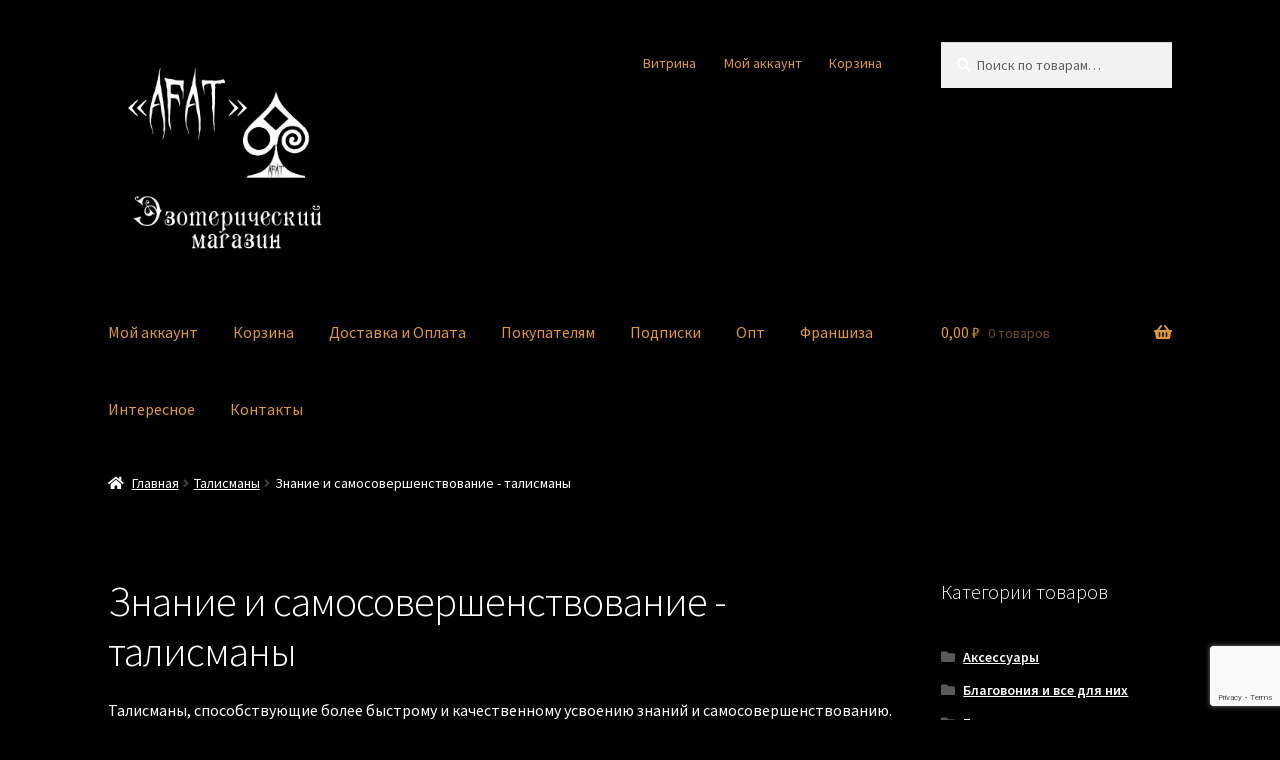

--- FILE ---
content_type: text/html; charset=UTF-8
request_url: https://magazinafat.ru/product-category/talismani/talismani-dly-samorazvitiy/
body_size: 22761
content:
<!doctype html>
<html dir="ltr" lang="ru-RU" prefix="og: https://ogp.me/ns#">
<head>
<meta charset="UTF-8">
<meta name="viewport" content="width=device-width, initial-scale=1">
<link rel="profile" href="http://gmpg.org/xfn/11">
<link rel="pingback" href="https://magazinafat.ru/xmlrpc.php">

<title>Знание и самосовершенствование - талисманы - &quot;AFAT&quot;</title>
	<style>img:is([sizes="auto" i], [sizes^="auto," i]) { contain-intrinsic-size: 3000px 1500px }</style>
	
		<!-- All in One SEO 4.9.2 - aioseo.com -->
	<meta name="description" content="Талисманы, способствующие более быстрому и качественному усвоению знаний и самосовершенствованию." />
	<meta name="robots" content="max-image-preview:large" />
	<link rel="canonical" href="https://magazinafat.ru/product-category/talismani/talismani-dly-samorazvitiy/" />
	<link rel="next" href="https://magazinafat.ru/product-category/talismani/talismani-dly-samorazvitiy/page/2/" />
	<meta name="generator" content="All in One SEO (AIOSEO) 4.9.2" />
		<script type="application/ld+json" class="aioseo-schema">
			{"@context":"https:\/\/schema.org","@graph":[{"@type":"BreadcrumbList","@id":"https:\/\/magazinafat.ru\/product-category\/talismani\/talismani-dly-samorazvitiy\/#breadcrumblist","itemListElement":[{"@type":"ListItem","@id":"https:\/\/magazinafat.ru#listItem","position":1,"name":"\u0413\u043b\u0430\u0432\u043d\u0430\u044f","item":"https:\/\/magazinafat.ru","nextItem":{"@type":"ListItem","@id":"https:\/\/magazinafat.ru\/product-category\/talismani\/#listItem","name":"\u0422\u0430\u043b\u0438\u0441\u043c\u0430\u043d\u044b"}},{"@type":"ListItem","@id":"https:\/\/magazinafat.ru\/product-category\/talismani\/#listItem","position":2,"name":"\u0422\u0430\u043b\u0438\u0441\u043c\u0430\u043d\u044b","item":"https:\/\/magazinafat.ru\/product-category\/talismani\/","nextItem":{"@type":"ListItem","@id":"https:\/\/magazinafat.ru\/product-category\/talismani\/talismani-dly-samorazvitiy\/#listItem","name":"\u0417\u043d\u0430\u043d\u0438\u0435 \u0438 \u0441\u0430\u043c\u043e\u0441\u043e\u0432\u0435\u0440\u0448\u0435\u043d\u0441\u0442\u0432\u043e\u0432\u0430\u043d\u0438\u0435 - \u0442\u0430\u043b\u0438\u0441\u043c\u0430\u043d\u044b"},"previousItem":{"@type":"ListItem","@id":"https:\/\/magazinafat.ru#listItem","name":"\u0413\u043b\u0430\u0432\u043d\u0430\u044f"}},{"@type":"ListItem","@id":"https:\/\/magazinafat.ru\/product-category\/talismani\/talismani-dly-samorazvitiy\/#listItem","position":3,"name":"\u0417\u043d\u0430\u043d\u0438\u0435 \u0438 \u0441\u0430\u043c\u043e\u0441\u043e\u0432\u0435\u0440\u0448\u0435\u043d\u0441\u0442\u0432\u043e\u0432\u0430\u043d\u0438\u0435 - \u0442\u0430\u043b\u0438\u0441\u043c\u0430\u043d\u044b","previousItem":{"@type":"ListItem","@id":"https:\/\/magazinafat.ru\/product-category\/talismani\/#listItem","name":"\u0422\u0430\u043b\u0438\u0441\u043c\u0430\u043d\u044b"}}]},{"@type":"CollectionPage","@id":"https:\/\/magazinafat.ru\/product-category\/talismani\/talismani-dly-samorazvitiy\/#collectionpage","url":"https:\/\/magazinafat.ru\/product-category\/talismani\/talismani-dly-samorazvitiy\/","name":"\u0417\u043d\u0430\u043d\u0438\u0435 \u0438 \u0441\u0430\u043c\u043e\u0441\u043e\u0432\u0435\u0440\u0448\u0435\u043d\u0441\u0442\u0432\u043e\u0432\u0430\u043d\u0438\u0435 - \u0442\u0430\u043b\u0438\u0441\u043c\u0430\u043d\u044b - \"AFAT\"","description":"\u0422\u0430\u043b\u0438\u0441\u043c\u0430\u043d\u044b, \u0441\u043f\u043e\u0441\u043e\u0431\u0441\u0442\u0432\u0443\u044e\u0449\u0438\u0435 \u0431\u043e\u043b\u0435\u0435 \u0431\u044b\u0441\u0442\u0440\u043e\u043c\u0443 \u0438 \u043a\u0430\u0447\u0435\u0441\u0442\u0432\u0435\u043d\u043d\u043e\u043c\u0443 \u0443\u0441\u0432\u043e\u0435\u043d\u0438\u044e \u0437\u043d\u0430\u043d\u0438\u0439 \u0438 \u0441\u0430\u043c\u043e\u0441\u043e\u0432\u0435\u0440\u0448\u0435\u043d\u0441\u0442\u0432\u043e\u0432\u0430\u043d\u0438\u044e.","inLanguage":"ru-RU","isPartOf":{"@id":"https:\/\/magazinafat.ru\/#website"},"breadcrumb":{"@id":"https:\/\/magazinafat.ru\/product-category\/talismani\/talismani-dly-samorazvitiy\/#breadcrumblist"}},{"@type":"Organization","@id":"https:\/\/magazinafat.ru\/#organization","name":"\"AFAT\"","description":"\u041c\u0430\u0433\u0430\u0437\u0438\u043d \u044d\u0437\u043e\u0442\u0435\u0440\u0438\u0447\u0435\u0441\u043a\u0438\u0445 \u0442\u043e\u0432\u0430\u0440\u043e\u0432","url":"https:\/\/magazinafat.ru\/","telephone":"+79025608088","logo":{"@type":"ImageObject","url":"https:\/\/magazinafat.ru\/wp-content\/uploads\/2020\/10\/\u043b\u043e\u0433\u043e-\u0430\u0444\u0430\u0442-\u0431\u0435\u043b\u044b\u0439-\u043d\u0430-\u0447\u0435\u0440\u043d\u043e\u043c-\u0441-\u043d\u0430\u0434\u043f\u0438\u0441\u044c\u044e-\u043c\u0430\u0433\u0430\u0437\u0438\u043d-e1604079650197.jpg","@id":"https:\/\/magazinafat.ru\/product-category\/talismani\/talismani-dly-samorazvitiy\/#organizationLogo","width":300,"height":300,"caption":"\u042d\u0437\u043e\u0442\u0435\u0440\u0438\u0447\u0435\u0441\u043a\u0438\u0439 \u043c\u0430\u0433\u0430\u0437\u0438\u043d \u0410\u0424\u0410\u0422 \u043b\u043e\u0433\u043e"},"image":{"@id":"https:\/\/magazinafat.ru\/product-category\/talismani\/talismani-dly-samorazvitiy\/#organizationLogo"}},{"@type":"WebSite","@id":"https:\/\/magazinafat.ru\/#website","url":"https:\/\/magazinafat.ru\/","name":"\"AFAT\"","description":"\u041c\u0430\u0433\u0430\u0437\u0438\u043d \u044d\u0437\u043e\u0442\u0435\u0440\u0438\u0447\u0435\u0441\u043a\u0438\u0445 \u0442\u043e\u0432\u0430\u0440\u043e\u0432","inLanguage":"ru-RU","publisher":{"@id":"https:\/\/magazinafat.ru\/#organization"}}]}
		</script>
		<!-- All in One SEO -->

<link rel='dns-prefetch' href='//fonts.googleapis.com' />
<link rel="alternate" type="application/rss+xml" title="&quot;AFAT&quot; &raquo; Лента" href="https://magazinafat.ru/feed/" />
<link rel="alternate" type="application/rss+xml" title="&quot;AFAT&quot; &raquo; Лента комментариев" href="https://magazinafat.ru/comments/feed/" />
<link rel="alternate" type="application/rss+xml" title="&quot;AFAT&quot; &raquo; Лента элемента Знание и самосовершенствование - талисманы таксономии Категория" href="https://magazinafat.ru/product-category/talismani/talismani-dly-samorazvitiy/feed/" />
<script>
window._wpemojiSettings = {"baseUrl":"https:\/\/s.w.org\/images\/core\/emoji\/15.0.3\/72x72\/","ext":".png","svgUrl":"https:\/\/s.w.org\/images\/core\/emoji\/15.0.3\/svg\/","svgExt":".svg","source":{"concatemoji":"https:\/\/magazinafat.ru\/wp-includes\/js\/wp-emoji-release.min.js?ver=6.7.4"}};
/*! This file is auto-generated */
!function(i,n){var o,s,e;function c(e){try{var t={supportTests:e,timestamp:(new Date).valueOf()};sessionStorage.setItem(o,JSON.stringify(t))}catch(e){}}function p(e,t,n){e.clearRect(0,0,e.canvas.width,e.canvas.height),e.fillText(t,0,0);var t=new Uint32Array(e.getImageData(0,0,e.canvas.width,e.canvas.height).data),r=(e.clearRect(0,0,e.canvas.width,e.canvas.height),e.fillText(n,0,0),new Uint32Array(e.getImageData(0,0,e.canvas.width,e.canvas.height).data));return t.every(function(e,t){return e===r[t]})}function u(e,t,n){switch(t){case"flag":return n(e,"\ud83c\udff3\ufe0f\u200d\u26a7\ufe0f","\ud83c\udff3\ufe0f\u200b\u26a7\ufe0f")?!1:!n(e,"\ud83c\uddfa\ud83c\uddf3","\ud83c\uddfa\u200b\ud83c\uddf3")&&!n(e,"\ud83c\udff4\udb40\udc67\udb40\udc62\udb40\udc65\udb40\udc6e\udb40\udc67\udb40\udc7f","\ud83c\udff4\u200b\udb40\udc67\u200b\udb40\udc62\u200b\udb40\udc65\u200b\udb40\udc6e\u200b\udb40\udc67\u200b\udb40\udc7f");case"emoji":return!n(e,"\ud83d\udc26\u200d\u2b1b","\ud83d\udc26\u200b\u2b1b")}return!1}function f(e,t,n){var r="undefined"!=typeof WorkerGlobalScope&&self instanceof WorkerGlobalScope?new OffscreenCanvas(300,150):i.createElement("canvas"),a=r.getContext("2d",{willReadFrequently:!0}),o=(a.textBaseline="top",a.font="600 32px Arial",{});return e.forEach(function(e){o[e]=t(a,e,n)}),o}function t(e){var t=i.createElement("script");t.src=e,t.defer=!0,i.head.appendChild(t)}"undefined"!=typeof Promise&&(o="wpEmojiSettingsSupports",s=["flag","emoji"],n.supports={everything:!0,everythingExceptFlag:!0},e=new Promise(function(e){i.addEventListener("DOMContentLoaded",e,{once:!0})}),new Promise(function(t){var n=function(){try{var e=JSON.parse(sessionStorage.getItem(o));if("object"==typeof e&&"number"==typeof e.timestamp&&(new Date).valueOf()<e.timestamp+604800&&"object"==typeof e.supportTests)return e.supportTests}catch(e){}return null}();if(!n){if("undefined"!=typeof Worker&&"undefined"!=typeof OffscreenCanvas&&"undefined"!=typeof URL&&URL.createObjectURL&&"undefined"!=typeof Blob)try{var e="postMessage("+f.toString()+"("+[JSON.stringify(s),u.toString(),p.toString()].join(",")+"));",r=new Blob([e],{type:"text/javascript"}),a=new Worker(URL.createObjectURL(r),{name:"wpTestEmojiSupports"});return void(a.onmessage=function(e){c(n=e.data),a.terminate(),t(n)})}catch(e){}c(n=f(s,u,p))}t(n)}).then(function(e){for(var t in e)n.supports[t]=e[t],n.supports.everything=n.supports.everything&&n.supports[t],"flag"!==t&&(n.supports.everythingExceptFlag=n.supports.everythingExceptFlag&&n.supports[t]);n.supports.everythingExceptFlag=n.supports.everythingExceptFlag&&!n.supports.flag,n.DOMReady=!1,n.readyCallback=function(){n.DOMReady=!0}}).then(function(){return e}).then(function(){var e;n.supports.everything||(n.readyCallback(),(e=n.source||{}).concatemoji?t(e.concatemoji):e.wpemoji&&e.twemoji&&(t(e.twemoji),t(e.wpemoji)))}))}((window,document),window._wpemojiSettings);
</script>
<style id='wp-emoji-styles-inline-css'>

	img.wp-smiley, img.emoji {
		display: inline !important;
		border: none !important;
		box-shadow: none !important;
		height: 1em !important;
		width: 1em !important;
		margin: 0 0.07em !important;
		vertical-align: -0.1em !important;
		background: none !important;
		padding: 0 !important;
	}
</style>
<link rel='stylesheet' id='wp-block-library-css' href='https://magazinafat.ru/wp-includes/css/dist/block-library/style.min.css?ver=6.7.4' media='all' />
<style id='wp-block-library-theme-inline-css'>
.wp-block-audio :where(figcaption){color:#555;font-size:13px;text-align:center}.is-dark-theme .wp-block-audio :where(figcaption){color:#ffffffa6}.wp-block-audio{margin:0 0 1em}.wp-block-code{border:1px solid #ccc;border-radius:4px;font-family:Menlo,Consolas,monaco,monospace;padding:.8em 1em}.wp-block-embed :where(figcaption){color:#555;font-size:13px;text-align:center}.is-dark-theme .wp-block-embed :where(figcaption){color:#ffffffa6}.wp-block-embed{margin:0 0 1em}.blocks-gallery-caption{color:#555;font-size:13px;text-align:center}.is-dark-theme .blocks-gallery-caption{color:#ffffffa6}:root :where(.wp-block-image figcaption){color:#555;font-size:13px;text-align:center}.is-dark-theme :root :where(.wp-block-image figcaption){color:#ffffffa6}.wp-block-image{margin:0 0 1em}.wp-block-pullquote{border-bottom:4px solid;border-top:4px solid;color:currentColor;margin-bottom:1.75em}.wp-block-pullquote cite,.wp-block-pullquote footer,.wp-block-pullquote__citation{color:currentColor;font-size:.8125em;font-style:normal;text-transform:uppercase}.wp-block-quote{border-left:.25em solid;margin:0 0 1.75em;padding-left:1em}.wp-block-quote cite,.wp-block-quote footer{color:currentColor;font-size:.8125em;font-style:normal;position:relative}.wp-block-quote:where(.has-text-align-right){border-left:none;border-right:.25em solid;padding-left:0;padding-right:1em}.wp-block-quote:where(.has-text-align-center){border:none;padding-left:0}.wp-block-quote.is-large,.wp-block-quote.is-style-large,.wp-block-quote:where(.is-style-plain){border:none}.wp-block-search .wp-block-search__label{font-weight:700}.wp-block-search__button{border:1px solid #ccc;padding:.375em .625em}:where(.wp-block-group.has-background){padding:1.25em 2.375em}.wp-block-separator.has-css-opacity{opacity:.4}.wp-block-separator{border:none;border-bottom:2px solid;margin-left:auto;margin-right:auto}.wp-block-separator.has-alpha-channel-opacity{opacity:1}.wp-block-separator:not(.is-style-wide):not(.is-style-dots){width:100px}.wp-block-separator.has-background:not(.is-style-dots){border-bottom:none;height:1px}.wp-block-separator.has-background:not(.is-style-wide):not(.is-style-dots){height:2px}.wp-block-table{margin:0 0 1em}.wp-block-table td,.wp-block-table th{word-break:normal}.wp-block-table :where(figcaption){color:#555;font-size:13px;text-align:center}.is-dark-theme .wp-block-table :where(figcaption){color:#ffffffa6}.wp-block-video :where(figcaption){color:#555;font-size:13px;text-align:center}.is-dark-theme .wp-block-video :where(figcaption){color:#ffffffa6}.wp-block-video{margin:0 0 1em}:root :where(.wp-block-template-part.has-background){margin-bottom:0;margin-top:0;padding:1.25em 2.375em}
</style>
<link rel='stylesheet' id='aioseo/css/src/vue/standalone/blocks/table-of-contents/global.scss-css' href='https://magazinafat.ru/wp-content/plugins/all-in-one-seo-pack/dist/Lite/assets/css/table-of-contents/global.e90f6d47.css?ver=4.9.2' media='all' />
<link rel='stylesheet' id='storefront-gutenberg-blocks-css' href='https://magazinafat.ru/wp-content/themes/storefront/assets/css/base/gutenberg-blocks.css?ver=4.6.0' media='all' />
<style id='storefront-gutenberg-blocks-inline-css'>

				.wp-block-button__link:not(.has-text-color) {
					color: #ffffff;
				}

				.wp-block-button__link:not(.has-text-color):hover,
				.wp-block-button__link:not(.has-text-color):focus,
				.wp-block-button__link:not(.has-text-color):active {
					color: #ffffff;
				}

				.wp-block-button__link:not(.has-background) {
					background-color: #000000;
				}

				.wp-block-button__link:not(.has-background):hover,
				.wp-block-button__link:not(.has-background):focus,
				.wp-block-button__link:not(.has-background):active {
					border-color: #000000;
					background-color: #000000;
				}

				.wc-block-grid__products .wc-block-grid__product .wp-block-button__link {
					background-color: #000000;
					border-color: #000000;
					color: #ffffff;
				}

				.wp-block-quote footer,
				.wp-block-quote cite,
				.wp-block-quote__citation {
					color: #ffffff;
				}

				.wp-block-pullquote cite,
				.wp-block-pullquote footer,
				.wp-block-pullquote__citation {
					color: #ffffff;
				}

				.wp-block-image figcaption {
					color: #ffffff;
				}

				.wp-block-separator.is-style-dots::before {
					color: #ffffff;
				}

				.wp-block-file a.wp-block-file__button {
					color: #ffffff;
					background-color: #000000;
					border-color: #000000;
				}

				.wp-block-file a.wp-block-file__button:hover,
				.wp-block-file a.wp-block-file__button:focus,
				.wp-block-file a.wp-block-file__button:active {
					color: #ffffff;
					background-color: #000000;
				}

				.wp-block-code,
				.wp-block-preformatted pre {
					color: #ffffff;
				}

				.wp-block-table:not( .has-background ):not( .is-style-stripes ) tbody tr:nth-child(2n) td {
					background-color: #000000;
				}

				.wp-block-cover .wp-block-cover__inner-container h1:not(.has-text-color),
				.wp-block-cover .wp-block-cover__inner-container h2:not(.has-text-color),
				.wp-block-cover .wp-block-cover__inner-container h3:not(.has-text-color),
				.wp-block-cover .wp-block-cover__inner-container h4:not(.has-text-color),
				.wp-block-cover .wp-block-cover__inner-container h5:not(.has-text-color),
				.wp-block-cover .wp-block-cover__inner-container h6:not(.has-text-color) {
					color: #000000;
				}

				.wc-block-components-price-slider__range-input-progress,
				.rtl .wc-block-components-price-slider__range-input-progress {
					--range-color: #81d742;
				}

				/* Target only IE11 */
				@media all and (-ms-high-contrast: none), (-ms-high-contrast: active) {
					.wc-block-components-price-slider__range-input-progress {
						background: #81d742;
					}
				}

				.wc-block-components-button:not(.is-link) {
					background-color: #000000;
					color: #ffffff;
				}

				.wc-block-components-button:not(.is-link):hover,
				.wc-block-components-button:not(.is-link):focus,
				.wc-block-components-button:not(.is-link):active {
					background-color: #000000;
					color: #ffffff;
				}

				.wc-block-components-button:not(.is-link):disabled {
					background-color: #000000;
					color: #ffffff;
				}

				.wc-block-cart__submit-container {
					background-color: #000000;
				}

				.wc-block-cart__submit-container::before {
					color: rgba(70,70,70,0.5);
				}

				.wc-block-components-order-summary-item__quantity {
					background-color: #000000;
					border-color: #ffffff;
					box-shadow: 0 0 0 2px #000000;
					color: #ffffff;
				}
			
</style>
<style id='classic-theme-styles-inline-css'>
/*! This file is auto-generated */
.wp-block-button__link{color:#fff;background-color:#32373c;border-radius:9999px;box-shadow:none;text-decoration:none;padding:calc(.667em + 2px) calc(1.333em + 2px);font-size:1.125em}.wp-block-file__button{background:#32373c;color:#fff;text-decoration:none}
</style>
<style id='global-styles-inline-css'>
:root{--wp--preset--aspect-ratio--square: 1;--wp--preset--aspect-ratio--4-3: 4/3;--wp--preset--aspect-ratio--3-4: 3/4;--wp--preset--aspect-ratio--3-2: 3/2;--wp--preset--aspect-ratio--2-3: 2/3;--wp--preset--aspect-ratio--16-9: 16/9;--wp--preset--aspect-ratio--9-16: 9/16;--wp--preset--color--black: #000000;--wp--preset--color--cyan-bluish-gray: #abb8c3;--wp--preset--color--white: #ffffff;--wp--preset--color--pale-pink: #f78da7;--wp--preset--color--vivid-red: #cf2e2e;--wp--preset--color--luminous-vivid-orange: #ff6900;--wp--preset--color--luminous-vivid-amber: #fcb900;--wp--preset--color--light-green-cyan: #7bdcb5;--wp--preset--color--vivid-green-cyan: #00d084;--wp--preset--color--pale-cyan-blue: #8ed1fc;--wp--preset--color--vivid-cyan-blue: #0693e3;--wp--preset--color--vivid-purple: #9b51e0;--wp--preset--gradient--vivid-cyan-blue-to-vivid-purple: linear-gradient(135deg,rgba(6,147,227,1) 0%,rgb(155,81,224) 100%);--wp--preset--gradient--light-green-cyan-to-vivid-green-cyan: linear-gradient(135deg,rgb(122,220,180) 0%,rgb(0,208,130) 100%);--wp--preset--gradient--luminous-vivid-amber-to-luminous-vivid-orange: linear-gradient(135deg,rgba(252,185,0,1) 0%,rgba(255,105,0,1) 100%);--wp--preset--gradient--luminous-vivid-orange-to-vivid-red: linear-gradient(135deg,rgba(255,105,0,1) 0%,rgb(207,46,46) 100%);--wp--preset--gradient--very-light-gray-to-cyan-bluish-gray: linear-gradient(135deg,rgb(238,238,238) 0%,rgb(169,184,195) 100%);--wp--preset--gradient--cool-to-warm-spectrum: linear-gradient(135deg,rgb(74,234,220) 0%,rgb(151,120,209) 20%,rgb(207,42,186) 40%,rgb(238,44,130) 60%,rgb(251,105,98) 80%,rgb(254,248,76) 100%);--wp--preset--gradient--blush-light-purple: linear-gradient(135deg,rgb(255,206,236) 0%,rgb(152,150,240) 100%);--wp--preset--gradient--blush-bordeaux: linear-gradient(135deg,rgb(254,205,165) 0%,rgb(254,45,45) 50%,rgb(107,0,62) 100%);--wp--preset--gradient--luminous-dusk: linear-gradient(135deg,rgb(255,203,112) 0%,rgb(199,81,192) 50%,rgb(65,88,208) 100%);--wp--preset--gradient--pale-ocean: linear-gradient(135deg,rgb(255,245,203) 0%,rgb(182,227,212) 50%,rgb(51,167,181) 100%);--wp--preset--gradient--electric-grass: linear-gradient(135deg,rgb(202,248,128) 0%,rgb(113,206,126) 100%);--wp--preset--gradient--midnight: linear-gradient(135deg,rgb(2,3,129) 0%,rgb(40,116,252) 100%);--wp--preset--font-size--small: 14px;--wp--preset--font-size--medium: 23px;--wp--preset--font-size--large: 26px;--wp--preset--font-size--x-large: 42px;--wp--preset--font-size--normal: 16px;--wp--preset--font-size--huge: 37px;--wp--preset--spacing--20: 0.44rem;--wp--preset--spacing--30: 0.67rem;--wp--preset--spacing--40: 1rem;--wp--preset--spacing--50: 1.5rem;--wp--preset--spacing--60: 2.25rem;--wp--preset--spacing--70: 3.38rem;--wp--preset--spacing--80: 5.06rem;--wp--preset--shadow--natural: 6px 6px 9px rgba(0, 0, 0, 0.2);--wp--preset--shadow--deep: 12px 12px 50px rgba(0, 0, 0, 0.4);--wp--preset--shadow--sharp: 6px 6px 0px rgba(0, 0, 0, 0.2);--wp--preset--shadow--outlined: 6px 6px 0px -3px rgba(255, 255, 255, 1), 6px 6px rgba(0, 0, 0, 1);--wp--preset--shadow--crisp: 6px 6px 0px rgba(0, 0, 0, 1);}:root :where(.is-layout-flow) > :first-child{margin-block-start: 0;}:root :where(.is-layout-flow) > :last-child{margin-block-end: 0;}:root :where(.is-layout-flow) > *{margin-block-start: 24px;margin-block-end: 0;}:root :where(.is-layout-constrained) > :first-child{margin-block-start: 0;}:root :where(.is-layout-constrained) > :last-child{margin-block-end: 0;}:root :where(.is-layout-constrained) > *{margin-block-start: 24px;margin-block-end: 0;}:root :where(.is-layout-flex){gap: 24px;}:root :where(.is-layout-grid){gap: 24px;}body .is-layout-flex{display: flex;}.is-layout-flex{flex-wrap: wrap;align-items: center;}.is-layout-flex > :is(*, div){margin: 0;}body .is-layout-grid{display: grid;}.is-layout-grid > :is(*, div){margin: 0;}.has-black-color{color: var(--wp--preset--color--black) !important;}.has-cyan-bluish-gray-color{color: var(--wp--preset--color--cyan-bluish-gray) !important;}.has-white-color{color: var(--wp--preset--color--white) !important;}.has-pale-pink-color{color: var(--wp--preset--color--pale-pink) !important;}.has-vivid-red-color{color: var(--wp--preset--color--vivid-red) !important;}.has-luminous-vivid-orange-color{color: var(--wp--preset--color--luminous-vivid-orange) !important;}.has-luminous-vivid-amber-color{color: var(--wp--preset--color--luminous-vivid-amber) !important;}.has-light-green-cyan-color{color: var(--wp--preset--color--light-green-cyan) !important;}.has-vivid-green-cyan-color{color: var(--wp--preset--color--vivid-green-cyan) !important;}.has-pale-cyan-blue-color{color: var(--wp--preset--color--pale-cyan-blue) !important;}.has-vivid-cyan-blue-color{color: var(--wp--preset--color--vivid-cyan-blue) !important;}.has-vivid-purple-color{color: var(--wp--preset--color--vivid-purple) !important;}.has-black-background-color{background-color: var(--wp--preset--color--black) !important;}.has-cyan-bluish-gray-background-color{background-color: var(--wp--preset--color--cyan-bluish-gray) !important;}.has-white-background-color{background-color: var(--wp--preset--color--white) !important;}.has-pale-pink-background-color{background-color: var(--wp--preset--color--pale-pink) !important;}.has-vivid-red-background-color{background-color: var(--wp--preset--color--vivid-red) !important;}.has-luminous-vivid-orange-background-color{background-color: var(--wp--preset--color--luminous-vivid-orange) !important;}.has-luminous-vivid-amber-background-color{background-color: var(--wp--preset--color--luminous-vivid-amber) !important;}.has-light-green-cyan-background-color{background-color: var(--wp--preset--color--light-green-cyan) !important;}.has-vivid-green-cyan-background-color{background-color: var(--wp--preset--color--vivid-green-cyan) !important;}.has-pale-cyan-blue-background-color{background-color: var(--wp--preset--color--pale-cyan-blue) !important;}.has-vivid-cyan-blue-background-color{background-color: var(--wp--preset--color--vivid-cyan-blue) !important;}.has-vivid-purple-background-color{background-color: var(--wp--preset--color--vivid-purple) !important;}.has-black-border-color{border-color: var(--wp--preset--color--black) !important;}.has-cyan-bluish-gray-border-color{border-color: var(--wp--preset--color--cyan-bluish-gray) !important;}.has-white-border-color{border-color: var(--wp--preset--color--white) !important;}.has-pale-pink-border-color{border-color: var(--wp--preset--color--pale-pink) !important;}.has-vivid-red-border-color{border-color: var(--wp--preset--color--vivid-red) !important;}.has-luminous-vivid-orange-border-color{border-color: var(--wp--preset--color--luminous-vivid-orange) !important;}.has-luminous-vivid-amber-border-color{border-color: var(--wp--preset--color--luminous-vivid-amber) !important;}.has-light-green-cyan-border-color{border-color: var(--wp--preset--color--light-green-cyan) !important;}.has-vivid-green-cyan-border-color{border-color: var(--wp--preset--color--vivid-green-cyan) !important;}.has-pale-cyan-blue-border-color{border-color: var(--wp--preset--color--pale-cyan-blue) !important;}.has-vivid-cyan-blue-border-color{border-color: var(--wp--preset--color--vivid-cyan-blue) !important;}.has-vivid-purple-border-color{border-color: var(--wp--preset--color--vivid-purple) !important;}.has-vivid-cyan-blue-to-vivid-purple-gradient-background{background: var(--wp--preset--gradient--vivid-cyan-blue-to-vivid-purple) !important;}.has-light-green-cyan-to-vivid-green-cyan-gradient-background{background: var(--wp--preset--gradient--light-green-cyan-to-vivid-green-cyan) !important;}.has-luminous-vivid-amber-to-luminous-vivid-orange-gradient-background{background: var(--wp--preset--gradient--luminous-vivid-amber-to-luminous-vivid-orange) !important;}.has-luminous-vivid-orange-to-vivid-red-gradient-background{background: var(--wp--preset--gradient--luminous-vivid-orange-to-vivid-red) !important;}.has-very-light-gray-to-cyan-bluish-gray-gradient-background{background: var(--wp--preset--gradient--very-light-gray-to-cyan-bluish-gray) !important;}.has-cool-to-warm-spectrum-gradient-background{background: var(--wp--preset--gradient--cool-to-warm-spectrum) !important;}.has-blush-light-purple-gradient-background{background: var(--wp--preset--gradient--blush-light-purple) !important;}.has-blush-bordeaux-gradient-background{background: var(--wp--preset--gradient--blush-bordeaux) !important;}.has-luminous-dusk-gradient-background{background: var(--wp--preset--gradient--luminous-dusk) !important;}.has-pale-ocean-gradient-background{background: var(--wp--preset--gradient--pale-ocean) !important;}.has-electric-grass-gradient-background{background: var(--wp--preset--gradient--electric-grass) !important;}.has-midnight-gradient-background{background: var(--wp--preset--gradient--midnight) !important;}.has-small-font-size{font-size: var(--wp--preset--font-size--small) !important;}.has-medium-font-size{font-size: var(--wp--preset--font-size--medium) !important;}.has-large-font-size{font-size: var(--wp--preset--font-size--large) !important;}.has-x-large-font-size{font-size: var(--wp--preset--font-size--x-large) !important;}
:root :where(.wp-block-pullquote){font-size: 1.5em;line-height: 1.6;}
</style>
<link rel='stylesheet' id='contact-form-7-css' href='https://magazinafat.ru/wp-content/plugins/contact-form-7/includes/css/styles.css?ver=6.1.4' media='all' />
<style id='woocommerce-inline-inline-css'>
.woocommerce form .form-row .required { visibility: visible; }
</style>
<link rel='stylesheet' id='yml-for-yandex-market-css' href='https://magazinafat.ru/wp-content/plugins/yml-for-yandex-market/public/css/y4ym-public.css?ver=5.0.20' media='all' />
<link rel='stylesheet' id='brands-styles-css' href='https://magazinafat.ru/wp-content/plugins/woocommerce/assets/css/brands.css?ver=10.1.3' media='all' />
<link rel='stylesheet' id='storefront-style-css' href='https://magazinafat.ru/wp-content/themes/storefront/style.css?ver=4.6.0' media='all' />
<style id='storefront-style-inline-css'>

			.main-navigation ul li a,
			.site-title a,
			ul.menu li a,
			.site-branding h1 a,
			button.menu-toggle,
			button.menu-toggle:hover,
			.handheld-navigation .dropdown-toggle {
				color: #dd9933;
			}

			button.menu-toggle,
			button.menu-toggle:hover {
				border-color: #dd9933;
			}

			.main-navigation ul li a:hover,
			.main-navigation ul li:hover > a,
			.site-title a:hover,
			.site-header ul.menu li.current-menu-item > a {
				color: #ffda74;
			}

			table:not( .has-background ) th {
				background-color: #000000;
			}

			table:not( .has-background ) tbody td {
				background-color: #000000;
			}

			table:not( .has-background ) tbody tr:nth-child(2n) td,
			fieldset,
			fieldset legend {
				background-color: #000000;
			}

			.site-header,
			.secondary-navigation ul ul,
			.main-navigation ul.menu > li.menu-item-has-children:after,
			.secondary-navigation ul.menu ul,
			.storefront-handheld-footer-bar,
			.storefront-handheld-footer-bar ul li > a,
			.storefront-handheld-footer-bar ul li.search .site-search,
			button.menu-toggle,
			button.menu-toggle:hover {
				background-color: #000000;
			}

			p.site-description,
			.site-header,
			.storefront-handheld-footer-bar {
				color: #dd9933;
			}

			button.menu-toggle:after,
			button.menu-toggle:before,
			button.menu-toggle span:before {
				background-color: #dd9933;
			}

			h1, h2, h3, h4, h5, h6, .wc-block-grid__product-title {
				color: #ffffff;
			}

			.widget h1 {
				border-bottom-color: #ffffff;
			}

			body,
			.secondary-navigation a {
				color: #ffffff;
			}

			.widget-area .widget a,
			.hentry .entry-header .posted-on a,
			.hentry .entry-header .post-author a,
			.hentry .entry-header .post-comments a,
			.hentry .entry-header .byline a {
				color: #ffffff;
			}

			a {
				color: #81d742;
			}

			a:focus,
			button:focus,
			.button.alt:focus,
			input:focus,
			textarea:focus,
			input[type="button"]:focus,
			input[type="reset"]:focus,
			input[type="submit"]:focus,
			input[type="email"]:focus,
			input[type="tel"]:focus,
			input[type="url"]:focus,
			input[type="password"]:focus,
			input[type="search"]:focus {
				outline-color: #81d742;
			}

			button, input[type="button"], input[type="reset"], input[type="submit"], .button, .widget a.button {
				background-color: #000000;
				border-color: #000000;
				color: #ffffff;
			}

			button:hover, input[type="button"]:hover, input[type="reset"]:hover, input[type="submit"]:hover, .button:hover, .widget a.button:hover {
				background-color: #000000;
				border-color: #000000;
				color: #ffffff;
			}

			button.alt, input[type="button"].alt, input[type="reset"].alt, input[type="submit"].alt, .button.alt, .widget-area .widget a.button.alt {
				background-color: #000000;
				border-color: #000000;
				color: #ffffff;
			}

			button.alt:hover, input[type="button"].alt:hover, input[type="reset"].alt:hover, input[type="submit"].alt:hover, .button.alt:hover, .widget-area .widget a.button.alt:hover {
				background-color: #000000;
				border-color: #000000;
				color: #ffffff;
			}

			.pagination .page-numbers li .page-numbers.current {
				background-color: #000000;
				color: #f5f5f5;
			}

			#comments .comment-list .comment-content .comment-text {
				background-color: #000000;
			}

			.site-footer {
				background-color: #000000;
				color: #ffffff;
			}

			.site-footer a:not(.button):not(.components-button) {
				color: #dd9933;
			}

			.site-footer .storefront-handheld-footer-bar a:not(.button):not(.components-button) {
				color: #dd9933;
			}

			.site-footer h1, .site-footer h2, .site-footer h3, .site-footer h4, .site-footer h5, .site-footer h6, .site-footer .widget .widget-title, .site-footer .widget .widgettitle {
				color: #dd9933;
			}

			.page-template-template-homepage.has-post-thumbnail .type-page.has-post-thumbnail .entry-title {
				color: #000000;
			}

			.page-template-template-homepage.has-post-thumbnail .type-page.has-post-thumbnail .entry-content {
				color: #000000;
			}

			@media screen and ( min-width: 768px ) {
				.secondary-navigation ul.menu a:hover {
					color: #f6b24c;
				}

				.secondary-navigation ul.menu a {
					color: #dd9933;
				}

				.main-navigation ul.menu ul.sub-menu,
				.main-navigation ul.nav-menu ul.children {
					background-color: #000000;
				}

				.site-header {
					border-bottom-color: #000000;
				}
			}
</style>
<link rel='stylesheet' id='storefront-icons-css' href='https://magazinafat.ru/wp-content/themes/storefront/assets/css/base/icons.css?ver=4.6.0' media='all' />
<link rel='stylesheet' id='storefront-fonts-css' href='https://fonts.googleapis.com/css?family=Source+Sans+Pro%3A400%2C300%2C300italic%2C400italic%2C600%2C700%2C900&#038;subset=latin%2Clatin-ext&#038;ver=4.6.0' media='all' />
<link rel='stylesheet' id='storefront-woocommerce-style-css' href='https://magazinafat.ru/wp-content/themes/storefront/assets/css/woocommerce/woocommerce.css?ver=4.6.0' media='all' />
<style id='storefront-woocommerce-style-inline-css'>
@font-face {
				font-family: star;
				src: url(https://magazinafat.ru/wp-content/plugins/woocommerce/assets/fonts/star.eot);
				src:
					url(https://magazinafat.ru/wp-content/plugins/woocommerce/assets/fonts/star.eot?#iefix) format("embedded-opentype"),
					url(https://magazinafat.ru/wp-content/plugins/woocommerce/assets/fonts/star.woff) format("woff"),
					url(https://magazinafat.ru/wp-content/plugins/woocommerce/assets/fonts/star.ttf) format("truetype"),
					url(https://magazinafat.ru/wp-content/plugins/woocommerce/assets/fonts/star.svg#star) format("svg");
				font-weight: 400;
				font-style: normal;
			}
			@font-face {
				font-family: WooCommerce;
				src: url(https://magazinafat.ru/wp-content/plugins/woocommerce/assets/fonts/WooCommerce.eot);
				src:
					url(https://magazinafat.ru/wp-content/plugins/woocommerce/assets/fonts/WooCommerce.eot?#iefix) format("embedded-opentype"),
					url(https://magazinafat.ru/wp-content/plugins/woocommerce/assets/fonts/WooCommerce.woff) format("woff"),
					url(https://magazinafat.ru/wp-content/plugins/woocommerce/assets/fonts/WooCommerce.ttf) format("truetype"),
					url(https://magazinafat.ru/wp-content/plugins/woocommerce/assets/fonts/WooCommerce.svg#WooCommerce) format("svg");
				font-weight: 400;
				font-style: normal;
			}

			a.cart-contents,
			.site-header-cart .widget_shopping_cart a {
				color: #dd9933;
			}

			a.cart-contents:hover,
			.site-header-cart .widget_shopping_cart a:hover,
			.site-header-cart:hover > li > a {
				color: #ffda74;
			}

			table.cart td.product-remove,
			table.cart td.actions {
				border-top-color: #000000;
			}

			.storefront-handheld-footer-bar ul li.cart .count {
				background-color: #dd9933;
				color: #000000;
				border-color: #000000;
			}

			.woocommerce-tabs ul.tabs li.active a,
			ul.products li.product .price,
			.onsale,
			.wc-block-grid__product-onsale,
			.widget_search form:before,
			.widget_product_search form:before {
				color: #ffffff;
			}

			.woocommerce-breadcrumb a,
			a.woocommerce-review-link,
			.product_meta a {
				color: #ffffff;
			}

			.wc-block-grid__product-onsale,
			.onsale {
				border-color: #ffffff;
			}

			.star-rating span:before,
			.quantity .plus, .quantity .minus,
			p.stars a:hover:after,
			p.stars a:after,
			.star-rating span:before,
			#payment .payment_methods li input[type=radio]:first-child:checked+label:before {
				color: #81d742;
			}

			.widget_price_filter .ui-slider .ui-slider-range,
			.widget_price_filter .ui-slider .ui-slider-handle {
				background-color: #81d742;
			}

			.order_details {
				background-color: #000000;
			}

			.order_details > li {
				border-bottom: 1px dotted #000000;
			}

			.order_details:before,
			.order_details:after {
				background: -webkit-linear-gradient(transparent 0,transparent 0),-webkit-linear-gradient(135deg,#000000 33.33%,transparent 33.33%),-webkit-linear-gradient(45deg,#000000 33.33%,transparent 33.33%)
			}

			#order_review {
				background-color: #000000;
			}

			#payment .payment_methods > li .payment_box,
			#payment .place-order {
				background-color: #000000;
			}

			#payment .payment_methods > li:not(.woocommerce-notice) {
				background-color: #000000;
			}

			#payment .payment_methods > li:not(.woocommerce-notice):hover {
				background-color: #000000;
			}

			.woocommerce-pagination .page-numbers li .page-numbers.current {
				background-color: #000000;
				color: #f5f5f5;
			}

			.wc-block-grid__product-onsale,
			.onsale,
			.woocommerce-pagination .page-numbers li .page-numbers:not(.current) {
				color: #ffffff;
			}

			p.stars a:before,
			p.stars a:hover~a:before,
			p.stars.selected a.active~a:before {
				color: #ffffff;
			}

			p.stars.selected a.active:before,
			p.stars:hover a:before,
			p.stars.selected a:not(.active):before,
			p.stars.selected a.active:before {
				color: #81d742;
			}

			.single-product div.product .woocommerce-product-gallery .woocommerce-product-gallery__trigger {
				background-color: #000000;
				color: #ffffff;
			}

			.single-product div.product .woocommerce-product-gallery .woocommerce-product-gallery__trigger:hover {
				background-color: #000000;
				border-color: #000000;
				color: #ffffff;
			}

			.button.added_to_cart:focus,
			.button.wc-forward:focus {
				outline-color: #81d742;
			}

			.added_to_cart,
			.site-header-cart .widget_shopping_cart a.button,
			.wc-block-grid__products .wc-block-grid__product .wp-block-button__link {
				background-color: #000000;
				border-color: #000000;
				color: #ffffff;
			}

			.added_to_cart:hover,
			.site-header-cart .widget_shopping_cart a.button:hover,
			.wc-block-grid__products .wc-block-grid__product .wp-block-button__link:hover {
				background-color: #000000;
				border-color: #000000;
				color: #ffffff;
			}

			.added_to_cart.alt, .added_to_cart, .widget a.button.checkout {
				background-color: #000000;
				border-color: #000000;
				color: #ffffff;
			}

			.added_to_cart.alt:hover, .added_to_cart:hover, .widget a.button.checkout:hover {
				background-color: #000000;
				border-color: #000000;
				color: #ffffff;
			}

			.button.loading {
				color: #000000;
			}

			.button.loading:hover {
				background-color: #000000;
			}

			.button.loading:after {
				color: #ffffff;
			}

			@media screen and ( min-width: 768px ) {
				.site-header-cart .widget_shopping_cart,
				.site-header .product_list_widget li .quantity {
					color: #dd9933;
				}

				.site-header-cart .widget_shopping_cart .buttons,
				.site-header-cart .widget_shopping_cart .total {
					background-color: #000000;
				}

				.site-header-cart .widget_shopping_cart {
					background-color: #000000;
				}
			}
				.storefront-product-pagination a {
					color: #ffffff;
					background-color: #000000;
				}
				.storefront-sticky-add-to-cart {
					color: #ffffff;
					background-color: #000000;
				}

				.storefront-sticky-add-to-cart a:not(.button) {
					color: #dd9933;
				}
</style>
<link rel='stylesheet' id='storefront-woocommerce-brands-style-css' href='https://magazinafat.ru/wp-content/themes/storefront/assets/css/woocommerce/extensions/brands.css?ver=4.6.0' media='all' />
<script src="https://magazinafat.ru/wp-includes/js/jquery/jquery.min.js?ver=3.7.1" id="jquery-core-js"></script>
<script src="https://magazinafat.ru/wp-includes/js/jquery/jquery-migrate.min.js?ver=3.4.1" id="jquery-migrate-js"></script>
<script src="https://magazinafat.ru/wp-content/plugins/woocommerce/assets/js/jquery-blockui/jquery.blockUI.min.js?ver=2.7.0-wc.10.1.3" id="jquery-blockui-js" defer data-wp-strategy="defer"></script>
<script id="wc-add-to-cart-js-extra">
var wc_add_to_cart_params = {"ajax_url":"\/wp-admin\/admin-ajax.php","wc_ajax_url":"\/?wc-ajax=%%endpoint%%","i18n_view_cart":"\u041f\u0440\u043e\u0441\u043c\u043e\u0442\u0440 \u043a\u043e\u0440\u0437\u0438\u043d\u044b","cart_url":"https:\/\/magazinafat.ru\/cart\/","is_cart":"","cart_redirect_after_add":"no"};
</script>
<script src="https://magazinafat.ru/wp-content/plugins/woocommerce/assets/js/frontend/add-to-cart.min.js?ver=10.1.3" id="wc-add-to-cart-js" defer data-wp-strategy="defer"></script>
<script src="https://magazinafat.ru/wp-content/plugins/woocommerce/assets/js/js-cookie/js.cookie.min.js?ver=2.1.4-wc.10.1.3" id="js-cookie-js" defer data-wp-strategy="defer"></script>
<script id="woocommerce-js-extra">
var woocommerce_params = {"ajax_url":"\/wp-admin\/admin-ajax.php","wc_ajax_url":"\/?wc-ajax=%%endpoint%%","i18n_password_show":"\u041f\u043e\u043a\u0430\u0437\u0430\u0442\u044c \u043f\u0430\u0440\u043e\u043b\u044c","i18n_password_hide":"\u0421\u043a\u0440\u044b\u0442\u044c \u043f\u0430\u0440\u043e\u043b\u044c"};
</script>
<script src="https://magazinafat.ru/wp-content/plugins/woocommerce/assets/js/frontend/woocommerce.min.js?ver=10.1.3" id="woocommerce-js" defer data-wp-strategy="defer"></script>
<script src="https://magazinafat.ru/wp-content/plugins/yml-for-yandex-market/public/js/y4ym-public.js?ver=5.0.20" id="yml-for-yandex-market-js"></script>
<script id="wc-cart-fragments-js-extra">
var wc_cart_fragments_params = {"ajax_url":"\/wp-admin\/admin-ajax.php","wc_ajax_url":"\/?wc-ajax=%%endpoint%%","cart_hash_key":"wc_cart_hash_69b1388afa77bd8f692a01776e87a197","fragment_name":"wc_fragments_69b1388afa77bd8f692a01776e87a197","request_timeout":"5000"};
</script>
<script src="https://magazinafat.ru/wp-content/plugins/woocommerce/assets/js/frontend/cart-fragments.min.js?ver=10.1.3" id="wc-cart-fragments-js" defer data-wp-strategy="defer"></script>
<link rel="https://api.w.org/" href="https://magazinafat.ru/wp-json/" /><link rel="alternate" title="JSON" type="application/json" href="https://magazinafat.ru/wp-json/wp/v2/product_cat/868" /><link rel="EditURI" type="application/rsd+xml" title="RSD" href="https://magazinafat.ru/xmlrpc.php?rsd" />
<meta name="generator" content="WordPress 6.7.4" />
<meta name="generator" content="WooCommerce 10.1.3" />
	<noscript><style>.woocommerce-product-gallery{ opacity: 1 !important; }</style></noscript>
	<!-- Yandex.Metrika counter by Yandex Metrica Plugin -->
<script type="text/javascript" >
    (function(m,e,t,r,i,k,a){m[i]=m[i]||function(){(m[i].a=m[i].a||[]).push(arguments)};
        m[i].l=1*new Date();k=e.createElement(t),a=e.getElementsByTagName(t)[0],k.async=1,k.src=r,a.parentNode.insertBefore(k,a)})
    (window, document, "script", "https://mc.yandex.ru/metrika/tag.js", "ym");

    ym(66364072, "init", {
        id:66364072,
        clickmap:true,
        trackLinks:true,
        accurateTrackBounce:false,
        webvisor:true,
	        });
</script>
<noscript><div><img src="https://mc.yandex.ru/watch/66364072" style="position:absolute; left:-9999px;" alt="" /></div></noscript>
<!-- /Yandex.Metrika counter -->
<style id="custom-background-css">
body.custom-background { background-color: #000000; }
</style>
	<link rel="icon" href="https://magazinafat.ru/wp-content/uploads/2018/05/cropped-фавикон-AFAT-32x32.jpg" sizes="32x32" />
<link rel="icon" href="https://magazinafat.ru/wp-content/uploads/2018/05/cropped-фавикон-AFAT-192x192.jpg" sizes="192x192" />
<link rel="apple-touch-icon" href="https://magazinafat.ru/wp-content/uploads/2018/05/cropped-фавикон-AFAT-180x180.jpg" />
<meta name="msapplication-TileImage" content="https://magazinafat.ru/wp-content/uploads/2018/05/cropped-фавикон-AFAT-270x270.jpg" />
</head>

<body class="archive tax-product_cat term-talismani-dly-samorazvitiy term-868 custom-background wp-custom-logo wp-embed-responsive theme-storefront woocommerce woocommerce-page woocommerce-no-js storefront-secondary-navigation storefront-align-wide right-sidebar woocommerce-active">



<div id="page" class="hfeed site">
	
	<header id="masthead" class="site-header" role="banner" style="">

		<div class="col-full">		<a class="skip-link screen-reader-text" href="#site-navigation">Перейти к навигации</a>
		<a class="skip-link screen-reader-text" href="#content">Перейти к содержимому</a>
				<div class="site-branding">
			<a href="https://magazinafat.ru/" class="custom-logo-link" rel="home"><img width="610" height="610" src="https://magazinafat.ru/wp-content/uploads/2023/12/заставка-для-сайта-лого.jpg" class="custom-logo" alt="&quot;AFAT&quot;" decoding="async" fetchpriority="high" srcset="https://magazinafat.ru/wp-content/uploads/2023/12/заставка-для-сайта-лого.jpg 610w, https://magazinafat.ru/wp-content/uploads/2023/12/заставка-для-сайта-лого-300x300.jpg 300w, https://magazinafat.ru/wp-content/uploads/2023/12/заставка-для-сайта-лого-150x150.jpg 150w, https://magazinafat.ru/wp-content/uploads/2023/12/заставка-для-сайта-лого-324x324.jpg 324w, https://magazinafat.ru/wp-content/uploads/2023/12/заставка-для-сайта-лого-416x416.jpg 416w, https://magazinafat.ru/wp-content/uploads/2023/12/заставка-для-сайта-лого-100x100.jpg 100w" sizes="(max-width: 610px) 100vw, 610px" /></a>		</div>
					<nav class="secondary-navigation" role="navigation" aria-label="Дополнительная навигация">
				<div class="menu-verxnee-menyu-container"><ul id="menu-verxnee-menyu" class="menu"><li id="menu-item-44" class="menu-item menu-item-type-post_type menu-item-object-page menu-item-home menu-item-44"><a href="https://magazinafat.ru/">Витрина</a></li>
<li id="menu-item-48" class="menu-item menu-item-type-post_type menu-item-object-page menu-item-48"><a href="https://magazinafat.ru/my-account/">Мой аккаунт</a></li>
<li id="menu-item-47" class="menu-item menu-item-type-post_type menu-item-object-page menu-item-47"><a href="https://magazinafat.ru/cart/">Корзина</a></li>
</ul></div>			</nav><!-- #site-navigation -->
						<div class="site-search">
				<div class="widget woocommerce widget_product_search"><form role="search" method="get" class="woocommerce-product-search" action="https://magazinafat.ru/">
	<label class="screen-reader-text" for="woocommerce-product-search-field-0">Искать:</label>
	<input type="search" id="woocommerce-product-search-field-0" class="search-field" placeholder="Поиск по товарам&hellip;" value="" name="s" />
	<button type="submit" value="Поиск" class="">Поиск</button>
	<input type="hidden" name="post_type" value="product" />
</form>
</div>			</div>
			</div><div class="storefront-primary-navigation"><div class="col-full">		<nav id="site-navigation" class="main-navigation" role="navigation" aria-label="Основная навигация">
		<button id="site-navigation-menu-toggle" class="menu-toggle" aria-controls="site-navigation" aria-expanded="false"><span>Меню</span></button>
			<div class="primary-navigation"><ul id="menu-mobilnoe-menyu" class="menu"><li id="menu-item-2339" class="menu-item menu-item-type-post_type menu-item-object-page menu-item-2339"><a href="https://magazinafat.ru/my-account/">Мой аккаунт</a></li>
<li id="menu-item-2340" class="menu-item menu-item-type-post_type menu-item-object-page menu-item-2340"><a href="https://magazinafat.ru/cart/">Корзина</a></li>
<li id="menu-item-2343" class="menu-item menu-item-type-post_type menu-item-object-page menu-item-2343"><a href="https://magazinafat.ru/shop/dostavka/">Доставка и Оплата</a></li>
<li id="menu-item-2344" class="menu-item menu-item-type-post_type menu-item-object-page menu-item-2344"><a href="https://magazinafat.ru/shop/pokupatelyam/">Покупателям</a></li>
<li id="menu-item-6646" class="menu-item menu-item-type-post_type menu-item-object-page menu-item-6646"><a href="https://magazinafat.ru/podpiski/">Подписки</a></li>
<li id="menu-item-11307" class="menu-item menu-item-type-post_type menu-item-object-page menu-item-11307"><a href="https://magazinafat.ru/opt/">Опт</a></li>
<li id="menu-item-6333" class="menu-item menu-item-type-post_type menu-item-object-page menu-item-6333"><a href="https://magazinafat.ru/shop/franshiza/">Франшиза</a></li>
<li id="menu-item-2342" class="menu-item menu-item-type-post_type menu-item-object-page menu-item-2342"><a href="https://magazinafat.ru/shop/interesnoe/">Интересное</a></li>
<li id="menu-item-3375" class="menu-item menu-item-type-post_type menu-item-object-page menu-item-3375"><a href="https://magazinafat.ru/kontakty/">Контакты</a></li>
</ul></div><div class="handheld-navigation"><ul id="menu-mobilnoe-menyu-1" class="menu"><li class="menu-item menu-item-type-post_type menu-item-object-page menu-item-2339"><a href="https://magazinafat.ru/my-account/">Мой аккаунт</a></li>
<li class="menu-item menu-item-type-post_type menu-item-object-page menu-item-2340"><a href="https://magazinafat.ru/cart/">Корзина</a></li>
<li class="menu-item menu-item-type-post_type menu-item-object-page menu-item-2343"><a href="https://magazinafat.ru/shop/dostavka/">Доставка и Оплата</a></li>
<li class="menu-item menu-item-type-post_type menu-item-object-page menu-item-2344"><a href="https://magazinafat.ru/shop/pokupatelyam/">Покупателям</a></li>
<li class="menu-item menu-item-type-post_type menu-item-object-page menu-item-6646"><a href="https://magazinafat.ru/podpiski/">Подписки</a></li>
<li class="menu-item menu-item-type-post_type menu-item-object-page menu-item-11307"><a href="https://magazinafat.ru/opt/">Опт</a></li>
<li class="menu-item menu-item-type-post_type menu-item-object-page menu-item-6333"><a href="https://magazinafat.ru/shop/franshiza/">Франшиза</a></li>
<li class="menu-item menu-item-type-post_type menu-item-object-page menu-item-2342"><a href="https://magazinafat.ru/shop/interesnoe/">Интересное</a></li>
<li class="menu-item menu-item-type-post_type menu-item-object-page menu-item-3375"><a href="https://magazinafat.ru/kontakty/">Контакты</a></li>
</ul></div>		</nav><!-- #site-navigation -->
				<ul id="site-header-cart" class="site-header-cart menu">
			<li class="">
							<a class="cart-contents" href="https://magazinafat.ru/cart/" title="Посмотреть вашу корзину">
								<span class="woocommerce-Price-amount amount">0,00&nbsp;<span class="woocommerce-Price-currencySymbol">&#8381;</span></span> <span class="count">0 товаров</span>
			</a>
					</li>
			<li>
				<div class="widget woocommerce widget_shopping_cart"><div class="widget_shopping_cart_content"></div></div>			</li>
		</ul>
			</div></div>
	</header><!-- #masthead -->

	<div class="storefront-breadcrumb"><div class="col-full"><nav class="woocommerce-breadcrumb" aria-label="цепочки навигации"><a href="https://magazinafat.ru">Главная</a><span class="breadcrumb-separator"> / </span><a href="https://magazinafat.ru/product-category/talismani/">Талисманы</a><span class="breadcrumb-separator"> / </span>Знание и самосовершенствование - талисманы</nav></div></div>
	<div id="content" class="site-content" tabindex="-1">
		<div class="col-full">

		<div class="woocommerce"></div>		<div id="primary" class="content-area">
			<main id="main" class="site-main" role="main">
		<header class="woocommerce-products-header">
			<h1 class="woocommerce-products-header__title page-title">Знание и самосовершенствование - талисманы</h1>
	
	<div class="term-description"><p>Талисманы, способствующие более быстрому и качественному усвоению знаний и самосовершенствованию.</p>
</div></header>
<div class="storefront-sorting"><div class="woocommerce-notices-wrapper"></div><form class="woocommerce-ordering" method="get">
		<select
		name="orderby"
		class="orderby"
					aria-label="Заказ в магазине"
			>
					<option value="menu_order"  selected='selected'>Исходная сортировка</option>
					<option value="popularity" >По популярности</option>
					<option value="rating" >По рейтингу</option>
					<option value="date" >По новизне</option>
					<option value="price" >По возрастанию цены</option>
					<option value="price-desc" >По убыванию цены</option>
			</select>
	<input type="hidden" name="paged" value="1" />
	</form>
<p class="woocommerce-result-count" role="alert" aria-relevant="all" >
	Отображение 1&ndash;16 из 44</p>
<nav class="woocommerce-pagination" aria-label="Постраничная навигация по товарам">
	<ul class='page-numbers'>
	<li><span aria-label="Стр. 1" aria-current="page" class="page-numbers current">1</span></li>
	<li><a aria-label="Стр. 2" class="page-numbers" href="https://magazinafat.ru/product-category/talismani/talismani-dly-samorazvitiy/page/2/">2</a></li>
	<li><a aria-label="Стр. 3" class="page-numbers" href="https://magazinafat.ru/product-category/talismani/talismani-dly-samorazvitiy/page/3/">3</a></li>
	<li><a class="next page-numbers" href="https://magazinafat.ru/product-category/talismani/talismani-dly-samorazvitiy/page/2/">&rarr;</a></li>
</ul>
</nav>
</div><ul class="products columns-4">
<li class="product type-product post-1665 status-publish first instock product_cat-broshi product_cat-talismani-dly-samorazvitiy product_tag-brosh product_tag-brosh-talisman product_tag-brosh-bulavka product_tag-talisman product_tag-talisman-vesov product_tag-talisman-vodoleya product_tag-talisman-ovna product_tag-talisman-ryb product_tag-talisman-strelca product_tag-talisman-telca has-post-thumbnail shipping-taxable purchasable product-type-simple">
	<a href="https://magazinafat.ru/product/brosh-bulavka-otkrytie-nebes-a/" class="woocommerce-LoopProduct-link woocommerce-loop-product__link"><img width="324" height="324" src="https://magazinafat.ru/wp-content/uploads/2017/11/U-422-17-324x324.jpg" class="attachment-woocommerce_thumbnail size-woocommerce_thumbnail" alt="брошь-булавка &quot;Открытие небес&quot;" decoding="async" srcset="https://magazinafat.ru/wp-content/uploads/2017/11/U-422-17-324x324.jpg 324w, https://magazinafat.ru/wp-content/uploads/2017/11/U-422-17-100x100.jpg 100w, https://magazinafat.ru/wp-content/uploads/2017/11/U-422-17-150x150.jpg 150w" sizes="(max-width: 324px) 100vw, 324px" /><h2 class="woocommerce-loop-product__title">Брошь-булавка &#171;Открытие небес&#187; ©</h2>
	<span class="price"><span class="woocommerce-Price-amount amount"><bdi>700,00&nbsp;<span class="woocommerce-Price-currencySymbol">&#8381;</span></bdi></span></span>
</a><a href="/product-category/talismani/talismani-dly-samorazvitiy/?add-to-cart=1665" aria-describedby="woocommerce_loop_add_to_cart_link_describedby_1665" data-quantity="1" class="button product_type_simple add_to_cart_button ajax_add_to_cart" data-product_id="1665" data-product_sku="U-422-17" aria-label="Добавить в корзину &ldquo;Брошь-булавка &quot;Открытие небес&quot; ©&rdquo;" rel="nofollow" data-success_message="«Брошь-булавка &quot;Открытие небес&quot; ©» добавлен в вашу корзину" role="button">В корзину</a>	<span id="woocommerce_loop_add_to_cart_link_describedby_1665" class="screen-reader-text">
			</span>
</li>
<li class="product type-product post-1417 status-publish instock product_cat-talismani-dly-samorazvitiy product_cat-talismani-runnie product_tag-bajkalskij-kamen product_tag-poisk-kladov product_tag-runnyj-talisman product_tag-sila-bajkala product_tag-talisman product_tag-talisman-iz-kamnya product_tag-talisman-issledovatelya product_tag-talisman-uchenyx has-post-thumbnail shipping-taxable purchasable product-type-simple">
	<a href="https://magazinafat.ru/product/kamen-talisman-zvezda-otkrytij/" class="woocommerce-LoopProduct-link woocommerce-loop-product__link"><img width="324" height="324" src="https://magazinafat.ru/wp-content/uploads/2017/10/T-336-17-324x324.jpg" class="attachment-woocommerce_thumbnail size-woocommerce_thumbnail" alt="талисман &quot;Звезда открытий&quot;" decoding="async" srcset="https://magazinafat.ru/wp-content/uploads/2017/10/T-336-17-324x324.jpg 324w, https://magazinafat.ru/wp-content/uploads/2017/10/T-336-17-100x100.jpg 100w, https://magazinafat.ru/wp-content/uploads/2017/10/T-336-17-150x150.jpg 150w" sizes="(max-width: 324px) 100vw, 324px" /><h2 class="woocommerce-loop-product__title">Камень-талисман &#171;Звезда открытий&#187; ©</h2>
	<span class="price"><span class="woocommerce-Price-amount amount"><bdi>300,00&nbsp;<span class="woocommerce-Price-currencySymbol">&#8381;</span></bdi></span></span>
</a><a href="/product-category/talismani/talismani-dly-samorazvitiy/?add-to-cart=1417" aria-describedby="woocommerce_loop_add_to_cart_link_describedby_1417" data-quantity="1" class="button product_type_simple add_to_cart_button ajax_add_to_cart" data-product_id="1417" data-product_sku="T-336-17" aria-label="Добавить в корзину &ldquo;Камень-талисман &quot;Звезда открытий&quot; ©&rdquo;" rel="nofollow" data-success_message="«Камень-талисман &quot;Звезда открытий&quot; ©» добавлен в вашу корзину" role="button">В корзину</a>	<span id="woocommerce_loop_add_to_cart_link_describedby_1417" class="screen-reader-text">
			</span>
</li>
<li class="product type-product post-4855 status-publish instock product_cat-talismani-dly-samorazvitiy product_cat-talismani-runnie product_tag-bajkalskij-kamen product_tag-iz-kamnya product_tag-magicheskie-znaniya product_tag-runnyj-talisman product_tag-samosovershenstvovanie has-post-thumbnail shipping-taxable purchasable product-type-simple">
	<a href="https://magazinafat.ru/product/kamen-talisman-novyj-uroven/" class="woocommerce-LoopProduct-link woocommerce-loop-product__link"><img width="324" height="324" src="https://magazinafat.ru/wp-content/uploads/2020/01/T-9-20-324x324.jpg" class="attachment-woocommerce_thumbnail size-woocommerce_thumbnail" alt="Талисман &quot;Новый уровень&quot;" decoding="async" srcset="https://magazinafat.ru/wp-content/uploads/2020/01/T-9-20-324x324.jpg 324w, https://magazinafat.ru/wp-content/uploads/2020/01/T-9-20-100x100.jpg 100w, https://magazinafat.ru/wp-content/uploads/2020/01/T-9-20-150x150.jpg 150w" sizes="(max-width: 324px) 100vw, 324px" /><h2 class="woocommerce-loop-product__title">Камень-талисман &#171;Новый уровень&#187; ©</h2>
	<span class="price"><span class="woocommerce-Price-amount amount"><bdi>300,00&nbsp;<span class="woocommerce-Price-currencySymbol">&#8381;</span></bdi></span></span>
</a><a href="/product-category/talismani/talismani-dly-samorazvitiy/?add-to-cart=4855" aria-describedby="woocommerce_loop_add_to_cart_link_describedby_4855" data-quantity="1" class="button product_type_simple add_to_cart_button ajax_add_to_cart" data-product_id="4855" data-product_sku="T-9-20" aria-label="Добавить в корзину &ldquo;Камень-талисман &quot;Новый уровень&quot; ©&rdquo;" rel="nofollow" data-success_message="«Камень-талисман &quot;Новый уровень&quot; ©» добавлен в вашу корзину" role="button">В корзину</a>	<span id="woocommerce_loop_add_to_cart_link_describedby_4855" class="screen-reader-text">
			</span>
</li>
<li class="product type-product post-14870 status-publish last instock product_cat-talismani-dly-samorazvitiy product_cat-talismani-runnie product_tag-otkrytie-tajn product_tag-runnyj-talisman product_tag-talisman product_tag-talisman-iz-kamnya product_tag-talisman-issledovatelya has-post-thumbnail shipping-taxable purchasable product-type-simple">
	<a href="https://magazinafat.ru/product/kamen-talisman-otkrytie-istiny/" class="woocommerce-LoopProduct-link woocommerce-loop-product__link"><img width="324" height="324" src="https://magazinafat.ru/wp-content/uploads/2023/08/T-211-23-a-324x324.jpg" class="attachment-woocommerce_thumbnail size-woocommerce_thumbnail" alt="Камень-талисман &quot;Открытие истины&quot;" decoding="async" loading="lazy" srcset="https://magazinafat.ru/wp-content/uploads/2023/08/T-211-23-a-324x324.jpg 324w, https://magazinafat.ru/wp-content/uploads/2023/08/T-211-23-a-150x150.jpg 150w, https://magazinafat.ru/wp-content/uploads/2023/08/T-211-23-a-100x100.jpg 100w" sizes="auto, (max-width: 324px) 100vw, 324px" /><h2 class="woocommerce-loop-product__title">Камень-талисман &#171;Открытие истины&#187; ©</h2>
	<span class="price"><span class="woocommerce-Price-amount amount"><bdi>500,00&nbsp;<span class="woocommerce-Price-currencySymbol">&#8381;</span></bdi></span></span>
</a><a href="/product-category/talismani/talismani-dly-samorazvitiy/?add-to-cart=14870" aria-describedby="woocommerce_loop_add_to_cart_link_describedby_14870" data-quantity="1" class="button product_type_simple add_to_cart_button ajax_add_to_cart" data-product_id="14870" data-product_sku="T-211-23" aria-label="Добавить в корзину &ldquo;Камень-талисман &quot;Открытие истины&quot; ©&rdquo;" rel="nofollow" data-success_message="«Камень-талисман &quot;Открытие истины&quot; ©» добавлен в вашу корзину" role="button">В корзину</a>	<span id="woocommerce_loop_add_to_cart_link_describedby_14870" class="screen-reader-text">
			</span>
</li>
<li class="product type-product post-18070 status-publish first instock product_cat-talismani-dly-samorazvitiy product_cat-talismani-runnie product_tag-obuchenie product_tag-runnyj-talisman product_tag-talisman product_tag-talisman-iz-kamnya has-post-thumbnail shipping-taxable purchasable product-type-simple">
	<a href="https://magazinafat.ru/product/kamen-talisman-pomoshh-v-uchyobe/" class="woocommerce-LoopProduct-link woocommerce-loop-product__link"><img width="324" height="324" src="https://magazinafat.ru/wp-content/uploads/2025/01/T-350-23-324x324.jpg" class="attachment-woocommerce_thumbnail size-woocommerce_thumbnail" alt="Камень-талисман &quot;Помощь в учёбе&quot;" decoding="async" loading="lazy" srcset="https://magazinafat.ru/wp-content/uploads/2025/01/T-350-23-324x324.jpg 324w, https://magazinafat.ru/wp-content/uploads/2025/01/T-350-23-150x150.jpg 150w, https://magazinafat.ru/wp-content/uploads/2025/01/T-350-23-100x100.jpg 100w" sizes="auto, (max-width: 324px) 100vw, 324px" /><h2 class="woocommerce-loop-product__title">Камень-талисман &#171;Помощь в учёбе&#187; ©</h2>
	<span class="price"><span class="woocommerce-Price-amount amount"><bdi>500,00&nbsp;<span class="woocommerce-Price-currencySymbol">&#8381;</span></bdi></span></span>
</a><a href="/product-category/talismani/talismani-dly-samorazvitiy/?add-to-cart=18070" aria-describedby="woocommerce_loop_add_to_cart_link_describedby_18070" data-quantity="1" class="button product_type_simple add_to_cart_button ajax_add_to_cart" data-product_id="18070" data-product_sku="T-350-23" aria-label="Добавить в корзину &ldquo;Камень-талисман &quot;Помощь в учёбе&quot; ©&rdquo;" rel="nofollow" data-success_message="«Камень-талисман &quot;Помощь в учёбе&quot; ©» добавлен в вашу корзину" role="button">В корзину</a>	<span id="woocommerce_loop_add_to_cart_link_describedby_18070" class="screen-reader-text">
			</span>
</li>
<li class="product type-product post-1431 status-publish instock product_cat-biznes-talismani product_cat-talismani-dly-samorazvitiy product_cat-talismani-runnie product_cat-talismani-slavi product_tag-karera product_tag-runnyj-talisman product_tag-samosovershenstvovanie product_tag-talisman product_tag-talisman-dlya-biznesa product_tag-talisman-dlya-karery product_tag-talisman-iz-kamnya has-post-thumbnail shipping-taxable purchasable product-type-simple">
	<a href="https://magazinafat.ru/product/kamen-talisman-put-k-uspexu/" class="woocommerce-LoopProduct-link woocommerce-loop-product__link"><img width="324" height="324" src="https://magazinafat.ru/wp-content/uploads/2017/10/T-341-17-a-324x324.jpg" class="attachment-woocommerce_thumbnail size-woocommerce_thumbnail" alt="Талисман &quot;Путь к успеху&quot;" decoding="async" loading="lazy" srcset="https://magazinafat.ru/wp-content/uploads/2017/10/T-341-17-a-324x324.jpg 324w, https://magazinafat.ru/wp-content/uploads/2017/10/T-341-17-a-100x100.jpg 100w, https://magazinafat.ru/wp-content/uploads/2017/10/T-341-17-a-150x150.jpg 150w" sizes="auto, (max-width: 324px) 100vw, 324px" /><h2 class="woocommerce-loop-product__title">Камень-талисман &#171;Путь к успеху&#187; ©</h2>
	<span class="price"><span class="woocommerce-Price-amount amount"><bdi>300,00&nbsp;<span class="woocommerce-Price-currencySymbol">&#8381;</span></bdi></span></span>
</a><a href="/product-category/talismani/talismani-dly-samorazvitiy/?add-to-cart=1431" aria-describedby="woocommerce_loop_add_to_cart_link_describedby_1431" data-quantity="1" class="button product_type_simple add_to_cart_button ajax_add_to_cart" data-product_id="1431" data-product_sku="T-341-17" aria-label="Добавить в корзину &ldquo;Камень-талисман &quot;Путь к успеху&quot; ©&rdquo;" rel="nofollow" data-success_message="«Камень-талисман &quot;Путь к успеху&quot; ©» добавлен в вашу корзину" role="button">В корзину</a>	<span id="woocommerce_loop_add_to_cart_link_describedby_1431" class="screen-reader-text">
			</span>
</li>
<li class="product type-product post-14872 status-publish instock product_cat-talismani-dly-samorazvitiy product_cat-talismani-runnie product_tag-otkrytie-tajn product_tag-runnyj-talisman product_tag-talisman product_tag-talisman-iz-kamnya product_tag-talisman-issledovatelya has-post-thumbnail shipping-taxable purchasable product-type-simple">
	<a href="https://magazinafat.ru/product/kamen-talisman-syvorotka-pravdy/" class="woocommerce-LoopProduct-link woocommerce-loop-product__link"><img width="324" height="324" src="https://magazinafat.ru/wp-content/uploads/2023/08/T-210-23-324x324.jpg" class="attachment-woocommerce_thumbnail size-woocommerce_thumbnail" alt="Камень-талисман &quot;Сыворотка правды&quot;" decoding="async" loading="lazy" srcset="https://magazinafat.ru/wp-content/uploads/2023/08/T-210-23-324x324.jpg 324w, https://magazinafat.ru/wp-content/uploads/2023/08/T-210-23-150x150.jpg 150w, https://magazinafat.ru/wp-content/uploads/2023/08/T-210-23-100x100.jpg 100w" sizes="auto, (max-width: 324px) 100vw, 324px" /><h2 class="woocommerce-loop-product__title">Камень-талисман &#171;Сыворотка правды&#187; ©</h2>
	<span class="price"><span class="woocommerce-Price-amount amount"><bdi>500,00&nbsp;<span class="woocommerce-Price-currencySymbol">&#8381;</span></bdi></span></span>
</a><a href="/product-category/talismani/talismani-dly-samorazvitiy/?add-to-cart=14872" aria-describedby="woocommerce_loop_add_to_cart_link_describedby_14872" data-quantity="1" class="button product_type_simple add_to_cart_button ajax_add_to_cart" data-product_id="14872" data-product_sku="T-210-23" aria-label="Добавить в корзину &ldquo;Камень-талисман &quot;Сыворотка правды&quot; ©&rdquo;" rel="nofollow" data-success_message="«Камень-талисман &quot;Сыворотка правды&quot; ©» добавлен в вашу корзину" role="button">В корзину</a>	<span id="woocommerce_loop_add_to_cart_link_describedby_14872" class="screen-reader-text">
			</span>
</li>
<li class="product type-product post-14873 status-publish last instock product_cat-talismani-dly-samorazvitiy product_tag-vyxod-iz-chernoj-polosy product_tag-samorealizaciya product_tag-samosovershenstvovanie product_tag-talisman product_tag-talisman-iz-kamnya has-post-thumbnail shipping-taxable purchasable product-type-simple">
	<a href="https://magazinafat.ru/product/kamen-talisman-cvetok-serdca/" class="woocommerce-LoopProduct-link woocommerce-loop-product__link"><img width="324" height="324" src="https://magazinafat.ru/wp-content/uploads/2023/08/T-213-23-a-324x324.jpg" class="attachment-woocommerce_thumbnail size-woocommerce_thumbnail" alt="Камень-талисман &quot;Цветок сердца&quot;" decoding="async" loading="lazy" srcset="https://magazinafat.ru/wp-content/uploads/2023/08/T-213-23-a-324x324.jpg 324w, https://magazinafat.ru/wp-content/uploads/2023/08/T-213-23-a-150x150.jpg 150w, https://magazinafat.ru/wp-content/uploads/2023/08/T-213-23-a-100x100.jpg 100w" sizes="auto, (max-width: 324px) 100vw, 324px" /><h2 class="woocommerce-loop-product__title">Камень-талисман &#171;Цветок сердца&#187; ©</h2>
	<span class="price"><span class="woocommerce-Price-amount amount"><bdi>300,00&nbsp;<span class="woocommerce-Price-currencySymbol">&#8381;</span></bdi></span></span>
</a><a href="/product-category/talismani/talismani-dly-samorazvitiy/?add-to-cart=14873" aria-describedby="woocommerce_loop_add_to_cart_link_describedby_14873" data-quantity="1" class="button product_type_simple add_to_cart_button ajax_add_to_cart" data-product_id="14873" data-product_sku="T-213-23" aria-label="Добавить в корзину &ldquo;Камень-талисман &quot;Цветок сердца&quot; ©&rdquo;" rel="nofollow" data-success_message="«Камень-талисман &quot;Цветок сердца&quot; ©» добавлен в вашу корзину" role="button">В корзину</a>	<span id="woocommerce_loop_add_to_cart_link_describedby_14873" class="screen-reader-text">
			</span>
</li>
<li class="product type-product post-2124 status-publish first instock product_cat-talismani-dly-detey product_cat-detiam product_cat-talismani-dly-samorazvitiy product_cat-talismani-dly-tvorchesnva product_tag-dolgoletie product_tag-zdorove product_tag-kulon product_tag-kulon-iz-metalla product_tag-rassuditelnost product_tag-slon product_tag-stabilnost product_tag-talisman has-post-thumbnail shipping-taxable purchasable product-type-simple">
	<a href="https://magazinafat.ru/product/kulon-slon-1/" class="woocommerce-LoopProduct-link woocommerce-loop-product__link"><img width="324" height="324" src="https://magazinafat.ru/wp-content/uploads/2018/02/U-83-18-324x324.jpg" class="attachment-woocommerce_thumbnail size-woocommerce_thumbnail" alt="талисман рассудительности" decoding="async" loading="lazy" srcset="https://magazinafat.ru/wp-content/uploads/2018/02/U-83-18-324x324.jpg 324w, https://magazinafat.ru/wp-content/uploads/2018/02/U-83-18-100x100.jpg 100w, https://magazinafat.ru/wp-content/uploads/2018/02/U-83-18-150x150.jpg 150w" sizes="auto, (max-width: 324px) 100vw, 324px" /><h2 class="woocommerce-loop-product__title">Кулон &#171;Слон&#187; №1</h2>
	<span class="price"><span class="woocommerce-Price-amount amount"><bdi>400,00&nbsp;<span class="woocommerce-Price-currencySymbol">&#8381;</span></bdi></span></span>
</a><a href="/product-category/talismani/talismani-dly-samorazvitiy/?add-to-cart=2124" aria-describedby="woocommerce_loop_add_to_cart_link_describedby_2124" data-quantity="1" class="button product_type_simple add_to_cart_button ajax_add_to_cart" data-product_id="2124" data-product_sku="U-83-18" aria-label="Добавить в корзину &ldquo;Кулон &quot;Слон&quot; №1&rdquo;" rel="nofollow" data-success_message="«Кулон &quot;Слон&quot; №1» добавлен в вашу корзину" role="button">В корзину</a>	<span id="woocommerce_loop_add_to_cart_link_describedby_2124" class="screen-reader-text">
			</span>
</li>
<li class="product type-product post-1235 status-publish instock product_cat-talismani-dly-samorazvitiy product_cat-talismani-usilivaushie-magicheskie-sposobnosti product_tag-biryuza product_tag-kulon product_tag-sova product_tag-talisman product_tag-talisman-vesov product_tag-talisman-vodoleya product_tag-talisman-iz-biryuzy product_tag-talisman-lva product_tag-talisman-ovna product_tag-talisman-ryb product_tag-talisman-strelca has-post-thumbnail shipping-taxable purchasable product-type-simple">
	<a href="https://magazinafat.ru/product/kulon-sova-mudraya/" class="woocommerce-LoopProduct-link woocommerce-loop-product__link"><img width="324" height="300" src="https://magazinafat.ru/wp-content/uploads/2017/07/T-265-17-324x300.jpg" class="attachment-woocommerce_thumbnail size-woocommerce_thumbnail" alt="кулон &quot;Сова мудрая&quot;" decoding="async" loading="lazy" /><h2 class="woocommerce-loop-product__title">Кулон &#171;Сова мудрости&#187;</h2>
	<span class="price"><span class="woocommerce-Price-amount amount"><bdi>600,00&nbsp;<span class="woocommerce-Price-currencySymbol">&#8381;</span></bdi></span></span>
</a><a href="/product-category/talismani/talismani-dly-samorazvitiy/?add-to-cart=1235" aria-describedby="woocommerce_loop_add_to_cart_link_describedby_1235" data-quantity="1" class="button product_type_simple add_to_cart_button ajax_add_to_cart" data-product_id="1235" data-product_sku="T-265-17" aria-label="Добавить в корзину &ldquo;Кулон &quot;Сова мудрости&quot;&rdquo;" rel="nofollow" data-success_message="«Кулон &quot;Сова мудрости&quot;» добавлен в вашу корзину" role="button">В корзину</a>	<span id="woocommerce_loop_add_to_cart_link_describedby_1235" class="screen-reader-text">
			</span>
</li>
<li class="product type-product post-11553 status-publish instock product_cat-talismani-dly-samorazvitiy product_cat-talismani-dly-tvorchesnva product_cat-usilenie-magii-talismani product_tag-egipetskaya-kultura product_tag-kulon product_tag-kulon-iz-metalla product_tag-raskrytie-talantov product_tag-usilenie-magicheskix-sposobnostej has-post-thumbnail shipping-taxable purchasable product-type-simple">
	<a href="https://magazinafat.ru/product/kulon-sfinks/" class="woocommerce-LoopProduct-link woocommerce-loop-product__link"><img width="324" height="324" src="https://magazinafat.ru/wp-content/uploads/2022/06/T-56-22-324x324.jpg" class="attachment-woocommerce_thumbnail size-woocommerce_thumbnail" alt="Кулон &quot;Сфинкс&quot;" decoding="async" loading="lazy" srcset="https://magazinafat.ru/wp-content/uploads/2022/06/T-56-22-324x324.jpg 324w, https://magazinafat.ru/wp-content/uploads/2022/06/T-56-22-150x150.jpg 150w, https://magazinafat.ru/wp-content/uploads/2022/06/T-56-22-100x100.jpg 100w" sizes="auto, (max-width: 324px) 100vw, 324px" /><h2 class="woocommerce-loop-product__title">Кулон &#171;Сфинкс&#187;</h2>
	<span class="price"><span class="woocommerce-Price-amount amount"><bdi>450,00&nbsp;<span class="woocommerce-Price-currencySymbol">&#8381;</span></bdi></span></span>
</a><a href="/product-category/talismani/talismani-dly-samorazvitiy/?add-to-cart=11553" aria-describedby="woocommerce_loop_add_to_cart_link_describedby_11553" data-quantity="1" class="button product_type_simple add_to_cart_button ajax_add_to_cart" data-product_id="11553" data-product_sku="T-56-22" aria-label="Добавить в корзину &ldquo;Кулон &quot;Сфинкс&quot;&rdquo;" rel="nofollow" data-success_message="«Кулон &quot;Сфинкс&quot;» добавлен в вашу корзину" role="button">В корзину</a>	<span id="woocommerce_loop_add_to_cart_link_describedby_11553" class="screen-reader-text">
			</span>
</li>
<li class="product type-product post-11558 status-publish last instock product_cat-talismani-dly-samorazvitiy product_cat-talismani-dly-tvorchesnva product_cat-temnaya-magiya product_tag-klyuch product_tag-kulon product_tag-kulon-iz-metalla product_tag-novoe-nachinanie product_tag-otkrytie-tajn product_tag-raskrytie-talantov product_tag-talisman has-post-thumbnail shipping-taxable purchasable product-type-simple">
	<a href="https://magazinafat.ru/product/kulon-chernyj-klyuch/" class="woocommerce-LoopProduct-link woocommerce-loop-product__link"><img width="324" height="324" src="https://magazinafat.ru/wp-content/uploads/2022/06/T-58-22-324x324.jpg" class="attachment-woocommerce_thumbnail size-woocommerce_thumbnail" alt="Кулон &quot;Черный ключ&quot;" decoding="async" loading="lazy" srcset="https://magazinafat.ru/wp-content/uploads/2022/06/T-58-22-324x324.jpg 324w, https://magazinafat.ru/wp-content/uploads/2022/06/T-58-22-150x150.jpg 150w, https://magazinafat.ru/wp-content/uploads/2022/06/T-58-22-100x100.jpg 100w" sizes="auto, (max-width: 324px) 100vw, 324px" /><h2 class="woocommerce-loop-product__title">Кулон &#171;Черный ключ&#187;</h2>
	<span class="price"><span class="woocommerce-Price-amount amount"><bdi>500,00&nbsp;<span class="woocommerce-Price-currencySymbol">&#8381;</span></bdi></span></span>
</a><a href="/product-category/talismani/talismani-dly-samorazvitiy/?add-to-cart=11558" aria-describedby="woocommerce_loop_add_to_cart_link_describedby_11558" data-quantity="1" class="button product_type_simple add_to_cart_button ajax_add_to_cart" data-product_id="11558" data-product_sku="T-58-22" aria-label="Добавить в корзину &ldquo;Кулон &quot;Черный ключ&quot;&rdquo;" rel="nofollow" data-success_message="«Кулон &quot;Черный ключ&quot;» добавлен в вашу корзину" role="button">В корзину</a>	<span id="woocommerce_loop_add_to_cart_link_describedby_11558" class="screen-reader-text">
			</span>
</li>
<li class="product type-product post-3047 status-publish first instock product_cat-talismani-dly-samorazvitiy product_cat-slavynskie-talismani product_tag-ikona product_tag-obereg product_tag-talisman-uchenyx product_tag-xristianskij-talisman has-post-thumbnail shipping-taxable purchasable product-type-simple">
	<a href="https://magazinafat.ru/product/natelnaya-ikonka-sergij-radonezhskij/" class="woocommerce-LoopProduct-link woocommerce-loop-product__link"><img width="324" height="324" src="https://magazinafat.ru/wp-content/uploads/2018/10/T-301-18-324x324.jpg" class="attachment-woocommerce_thumbnail size-woocommerce_thumbnail" alt="Нательная иконка &quot;Сергий Радонежский&quot;" decoding="async" loading="lazy" srcset="https://magazinafat.ru/wp-content/uploads/2018/10/T-301-18-324x324.jpg 324w, https://magazinafat.ru/wp-content/uploads/2018/10/T-301-18-100x100.jpg 100w, https://magazinafat.ru/wp-content/uploads/2018/10/T-301-18-150x150.jpg 150w" sizes="auto, (max-width: 324px) 100vw, 324px" /><h2 class="woocommerce-loop-product__title">Нательная иконка &#171;Сергий Радонежский&#187;</h2>
	<span class="price"><span class="woocommerce-Price-amount amount"><bdi>250,00&nbsp;<span class="woocommerce-Price-currencySymbol">&#8381;</span></bdi></span></span>
</a><a href="/product-category/talismani/talismani-dly-samorazvitiy/?add-to-cart=3047" aria-describedby="woocommerce_loop_add_to_cart_link_describedby_3047" data-quantity="1" class="button product_type_simple add_to_cart_button ajax_add_to_cart" data-product_id="3047" data-product_sku="T-301-18" aria-label="Добавить в корзину &ldquo;Нательная иконка &quot;Сергий Радонежский&quot;&rdquo;" rel="nofollow" data-success_message="«Нательная иконка &quot;Сергий Радонежский&quot;» добавлен в вашу корзину" role="button">В корзину</a>	<span id="woocommerce_loop_add_to_cart_link_describedby_3047" class="screen-reader-text">
			</span>
</li>
<li class="product type-product post-5786 status-publish instock product_cat-talismani-vosstanavlivaiushie product_cat-talismani-dly-krasoti product_cat-talismani-dly-samorazvitiy product_tag-zdorove product_tag-in-yan product_tag-svetyashhijsya product_tag-talisman-garmonizacii product_tag-talisman-iz-metalla has-post-thumbnail shipping-taxable purchasable product-type-simple">
	<a href="https://magazinafat.ru/product/talisman-in-yan-svetyashhijsya/" class="woocommerce-LoopProduct-link woocommerce-loop-product__link"><img width="324" height="324" src="https://magazinafat.ru/wp-content/uploads/2020/08/T-205-20-324x324.jpg" class="attachment-woocommerce_thumbnail size-woocommerce_thumbnail" alt="Талисман &quot;Инь-Ян&quot;" decoding="async" loading="lazy" srcset="https://magazinafat.ru/wp-content/uploads/2020/08/T-205-20-324x324.jpg 324w, https://magazinafat.ru/wp-content/uploads/2020/08/T-205-20-100x100.jpg 100w, https://magazinafat.ru/wp-content/uploads/2020/08/T-205-20-150x150.jpg 150w" sizes="auto, (max-width: 324px) 100vw, 324px" /><h2 class="woocommerce-loop-product__title">Талисман  &#171;Инь-Ян&#187; (светящийся)</h2>
	<span class="price"><span class="woocommerce-Price-amount amount"><bdi>350,00&nbsp;<span class="woocommerce-Price-currencySymbol">&#8381;</span></bdi></span></span>
</a><a href="/product-category/talismani/talismani-dly-samorazvitiy/?add-to-cart=5786" aria-describedby="woocommerce_loop_add_to_cart_link_describedby_5786" data-quantity="1" class="button product_type_simple add_to_cart_button ajax_add_to_cart" data-product_id="5786" data-product_sku="T-205-20" aria-label="Добавить в корзину &ldquo;Талисман  &quot;Инь-Ян&quot; (светящийся)&rdquo;" rel="nofollow" data-success_message="«Талисман  &quot;Инь-Ян&quot; (светящийся)» добавлен в вашу корзину" role="button">В корзину</a>	<span id="woocommerce_loop_add_to_cart_link_describedby_5786" class="screen-reader-text">
			</span>
</li>
<li class="product type-product post-5789 status-publish instock product_cat-talismani-dly-samorazvitiy product_cat-usilenie-magii-talismani product_tag-astrologiya product_tag-magicheskie-znaniya product_tag-pamyat product_tag-talisman-iz-metalla product_tag-usilenie-magicheskix-sposobnostej has-post-thumbnail shipping-taxable purchasable product-type-simple">
	<a href="https://magazinafat.ru/product/talisman-astrologicheskaya-mandala/" class="woocommerce-LoopProduct-link woocommerce-loop-product__link"><img width="283" height="283" src="https://magazinafat.ru/wp-content/uploads/2020/08/Астрологическая-мандала.jpg" class="attachment-woocommerce_thumbnail size-woocommerce_thumbnail" alt="Талисман &quot;Астрологическая мандала&quot;" decoding="async" loading="lazy" srcset="https://magazinafat.ru/wp-content/uploads/2020/08/Астрологическая-мандала.jpg 283w, https://magazinafat.ru/wp-content/uploads/2020/08/Астрологическая-мандала-100x100.jpg 100w, https://magazinafat.ru/wp-content/uploads/2020/08/Астрологическая-мандала-150x150.jpg 150w" sizes="auto, (max-width: 283px) 100vw, 283px" /><h2 class="woocommerce-loop-product__title">Талисман &#171;Астрологическая мандала&#187;</h2>
	<span class="price"><span class="woocommerce-Price-amount amount"><bdi>350,00&nbsp;<span class="woocommerce-Price-currencySymbol">&#8381;</span></bdi></span></span>
</a><a href="/product-category/talismani/talismani-dly-samorazvitiy/?add-to-cart=5789" aria-describedby="woocommerce_loop_add_to_cart_link_describedby_5789" data-quantity="1" class="button product_type_simple add_to_cart_button ajax_add_to_cart" data-product_id="5789" data-product_sku="T-208-20" aria-label="Добавить в корзину &ldquo;Талисман &quot;Астрологическая мандала&quot;&rdquo;" rel="nofollow" data-success_message="«Талисман &quot;Астрологическая мандала&quot;» добавлен в вашу корзину" role="button">В корзину</a>	<span id="woocommerce_loop_add_to_cart_link_describedby_5789" class="screen-reader-text">
			</span>
</li>
<li class="product type-product post-5714 status-publish last instock product_cat-talismani-dly-samorazvitiy product_cat-usilenie-magii-talismani product_tag-iz-metalla product_tag-luna product_tag-lunnaya-magiya product_tag-magiya-vody product_tag-talisman-iz-stekla product_tag-usilenie-magicheskix-sposobnostej has-post-thumbnail shipping-taxable purchasable product-type-simple">
	<a href="https://magazinafat.ru/product/talisman-boginya-luny-1/" class="woocommerce-LoopProduct-link woocommerce-loop-product__link"><img width="283" height="283" src="https://magazinafat.ru/wp-content/uploads/2020/08/T-206-20.jpg" class="attachment-woocommerce_thumbnail size-woocommerce_thumbnail" alt="талисман &quot;Богиня Луны&quot; №1" decoding="async" loading="lazy" srcset="https://magazinafat.ru/wp-content/uploads/2020/08/T-206-20.jpg 283w, https://magazinafat.ru/wp-content/uploads/2020/08/T-206-20-100x100.jpg 100w, https://magazinafat.ru/wp-content/uploads/2020/08/T-206-20-150x150.jpg 150w" sizes="auto, (max-width: 283px) 100vw, 283px" /><h2 class="woocommerce-loop-product__title">Талисман &#171;Богиня Луны&#187; №1</h2>
	<span class="price"><span class="woocommerce-Price-amount amount"><bdi>350,00&nbsp;<span class="woocommerce-Price-currencySymbol">&#8381;</span></bdi></span></span>
</a><a href="/product-category/talismani/talismani-dly-samorazvitiy/?add-to-cart=5714" aria-describedby="woocommerce_loop_add_to_cart_link_describedby_5714" data-quantity="1" class="button product_type_simple add_to_cart_button ajax_add_to_cart" data-product_id="5714" data-product_sku="T-206-20" aria-label="Добавить в корзину &ldquo;Талисман &quot;Богиня Луны&quot; №1&rdquo;" rel="nofollow" data-success_message="«Талисман &quot;Богиня Луны&quot; №1» добавлен в вашу корзину" role="button">В корзину</a>	<span id="woocommerce_loop_add_to_cart_link_describedby_5714" class="screen-reader-text">
			</span>
</li>
</ul>
<div class="storefront-sorting"><form class="woocommerce-ordering" method="get">
		<select
		name="orderby"
		class="orderby"
					aria-label="Заказ в магазине"
			>
					<option value="menu_order"  selected='selected'>Исходная сортировка</option>
					<option value="popularity" >По популярности</option>
					<option value="rating" >По рейтингу</option>
					<option value="date" >По новизне</option>
					<option value="price" >По возрастанию цены</option>
					<option value="price-desc" >По убыванию цены</option>
			</select>
	<input type="hidden" name="paged" value="1" />
	</form>
<p class="woocommerce-result-count" role="alert" aria-relevant="all" >
	Отображение 1&ndash;16 из 44</p>
<nav class="woocommerce-pagination" aria-label="Постраничная навигация по товарам">
	<ul class='page-numbers'>
	<li><span aria-label="Стр. 1" aria-current="page" class="page-numbers current">1</span></li>
	<li><a aria-label="Стр. 2" class="page-numbers" href="https://magazinafat.ru/product-category/talismani/talismani-dly-samorazvitiy/page/2/">2</a></li>
	<li><a aria-label="Стр. 3" class="page-numbers" href="https://magazinafat.ru/product-category/talismani/talismani-dly-samorazvitiy/page/3/">3</a></li>
	<li><a class="next page-numbers" href="https://magazinafat.ru/product-category/talismani/talismani-dly-samorazvitiy/page/2/">&rarr;</a></li>
</ul>
</nav>
</div>			</main><!-- #main -->
		</div><!-- #primary -->

		
<div id="secondary" class="widget-area" role="complementary">
	<div id="woocommerce_product_categories-7" class="widget woocommerce widget_product_categories"><span class="gamma widget-title">Категории товаров</span><ul class="product-categories"><li class="cat-item cat-item-122"><a href="https://magazinafat.ru/product-category/aksessuari/">Аксессуары</a></li>
<li class="cat-item cat-item-47"><a href="https://magazinafat.ru/product-category/blagovoniy/">Благовония и все для них</a></li>
<li class="cat-item cat-item-714 cat-parent"><a href="https://magazinafat.ru/product-category/bukinist/">Букинист</a><ul class='children'>
<li class="cat-item cat-item-1255"><a href="https://magazinafat.ru/product-category/bukinist/astrologiya/">Астрология</a></li>
<li class="cat-item cat-item-1274"><a href="https://magazinafat.ru/product-category/bukinist/bioenergetika/">Биоэнергетика</a></li>
<li class="cat-item cat-item-1279"><a href="https://magazinafat.ru/product-category/bukinist/gadaniya/">Гадания и приметы</a></li>
<li class="cat-item cat-item-1441"><a href="https://magazinafat.ru/product-category/bukinist/denezhnaya-magiya/">Денежная магия</a></li>
<li class="cat-item cat-item-1634"><a href="https://magazinafat.ru/product-category/bukinist/jzl/">ЖЗЛ</a></li>
<li class="cat-item cat-item-1282"><a href="https://magazinafat.ru/product-category/bukinist/induizm-i-buddizm/">Индуизм и буддизм</a></li>
<li class="cat-item cat-item-1259"><a href="https://magazinafat.ru/product-category/bukinist/istoriya-religii-i-magii/">История религии и магии</a></li>
<li class="cat-item cat-item-1434"><a href="https://magazinafat.ru/product-category/bukinist/joga/">Йога</a></li>
<li class="cat-item cat-item-1294"><a href="https://magazinafat.ru/product-category/bukinist/liubovnaya-magiya/">Любовная магия</a></li>
<li class="cat-item cat-item-1442"><a href="https://magazinafat.ru/product-category/bukinist/magicheskaya-kuliniariya/">Магическая кулинария</a></li>
<li class="cat-item cat-item-1278"><a href="https://magazinafat.ru/product-category/bukinist/magiya/">Магия</a></li>
<li class="cat-item cat-item-1360"><a href="https://magazinafat.ru/product-category/bukinist/mesta-sily-i-vse-o-nix/">Места силы и все о них</a></li>
<li class="cat-item cat-item-1292"><a href="https://magazinafat.ru/product-category/bukinist/numerologiya/">Нумерология</a></li>
<li class="cat-item cat-item-1258"><a href="https://magazinafat.ru/product-category/bukinist/o-magicheskih-instrumentah/">О магических инструментах и компонентах</a></li>
<li class="cat-item cat-item-1272"><a href="https://magazinafat.ru/product-category/bukinist/o-magicheskih-sushestvah/">О магических существах</a></li>
<li class="cat-item cat-item-1257"><a href="https://magazinafat.ru/product-category/bukinist/o-talismanah/">О талисманах</a></li>
<li class="cat-item cat-item-1450"><a href="https://magazinafat.ru/product-category/bukinist/ob-imenax/">Об именах</a></li>
<li class="cat-item cat-item-1426"><a href="https://magazinafat.ru/product-category/bukinist/paranormalnoe/">Паранормальное</a></li>
<li class="cat-item cat-item-1256"><a href="https://magazinafat.ru/product-category/bukinist/poeziya/">Поэзия</a></li>
<li class="cat-item cat-item-1288"><a href="https://magazinafat.ru/product-category/bukinist/prochaya-literatura/">Прочая литература</a></li>
<li class="cat-item cat-item-1265"><a href="https://magazinafat.ru/product-category/bukinist/psihologiya/">Психология</a></li>
<li class="cat-item cat-item-1355"><a href="https://magazinafat.ru/product-category/bukinist/raritety/">Раритеты</a></li>
<li class="cat-item cat-item-1293"><a href="https://magazinafat.ru/product-category/bukinist/runologiya/">Рунология</a></li>
<li class="cat-item cat-item-1287"><a href="https://magazinafat.ru/product-category/bukinist/samorazvitie/">Саморазвитие</a></li>
<li class="cat-item cat-item-1306"><a href="https://magazinafat.ru/product-category/bukinist/skazki-i-predaniya/">Сказки и предания</a></li>
<li class="cat-item cat-item-1296"><a href="https://magazinafat.ru/product-category/bukinist/slavyanskaya-i-pravoslavnaya-magiya/">Славянская и православная магия</a></li>
<li class="cat-item cat-item-1334"><a href="https://magazinafat.ru/product-category/bukinist/sny-i-vse-o-nix/">Сны и все о них</a></li>
<li class="cat-item cat-item-1633"><a href="https://magazinafat.ru/product-category/bukinist/taini-zagadki-sensacii/">Тайны, загадки, сенсации</a></li>
<li class="cat-item cat-item-1252"><a href="https://magazinafat.ru/product-category/bukinist/tarologiya/">Тарология</a></li>
<li class="cat-item cat-item-1268"><a href="https://magazinafat.ru/product-category/bukinist/chernaiy-magiya/">Темные искусства</a></li>
<li class="cat-item cat-item-1267"><a href="https://magazinafat.ru/product-category/bukinist/travologiya/">Травология</a></li>
<li class="cat-item cat-item-1295"><a href="https://magazinafat.ru/product-category/bukinist/fen-shui/">Фэн-шуй</a></li>
<li class="cat-item cat-item-1332"><a href="https://magazinafat.ru/product-category/bukinist/xiromantiya/">Хиромантия и физиогномика</a></li>
<li class="cat-item cat-item-1616"><a href="https://magazinafat.ru/product-category/bukinist/hudojestvennaya-ezotericheskaya-literatura/">Художественная эзотерическая литература</a></li>
<li class="cat-item cat-item-1264"><a href="https://magazinafat.ru/product-category/bukinist/celitelstvo/">Целительство</a></li>
<li class="cat-item cat-item-1283"><a href="https://magazinafat.ru/product-category/bukinist/chenneling/">Ченнелинг</a></li>
</ul>
</li>
<li class="cat-item cat-item-1240"><a href="https://magazinafat.ru/product-category/detiam/">Детям</a></li>
<li class="cat-item cat-item-1057 cat-parent"><a href="https://magazinafat.ru/product-category/ingredienti/">Ингредиенты</a><ul class='children'>
<li class="cat-item cat-item-1645"><a href="https://magazinafat.ru/product-category/ingredienti/zhivotnie-komponenti/">Животные компоненты</a></li>
<li class="cat-item cat-item-1644"><a href="https://magazinafat.ru/product-category/ingredienti/koldovskie-travi/">Колдовские травы</a></li>
<li class="cat-item cat-item-1643"><a href="https://magazinafat.ru/product-category/ingredienti/materiali/">Материалы</a></li>
</ul>
</li>
<li class="cat-item cat-item-102"><a href="https://magazinafat.ru/product-category/instrumenti/">Инструменты</a></li>
<li class="cat-item cat-item-1180"><a href="https://magazinafat.ru/product-category/komissionka-dly-rukodelnic/">Комиссионка для рукодельниц</a></li>
<li class="cat-item cat-item-1179"><a href="https://magazinafat.ru/product-category/komissionka-ezo/">Комиссионка эзо</a></li>
<li class="cat-item cat-item-1028 cat-parent"><a href="https://magazinafat.ru/product-category/magicheskie-podarki/">Магические подарки</a><ul class='children'>
<li class="cat-item cat-item-1518"><a href="https://magazinafat.ru/product-category/magicheskie-podarki/vozdushnie-shari/">Волшебные воздушные шары</a></li>
<li class="cat-item cat-item-1655"><a href="https://magazinafat.ru/product-category/magicheskie-podarki/irkutsk-i-bajkal/">Иркутск и Байкал</a></li>
<li class="cat-item cat-item-1206"><a href="https://magazinafat.ru/product-category/magicheskie-podarki/kartini/">Картины</a></li>
<li class="cat-item cat-item-1558"><a href="https://magazinafat.ru/product-category/magicheskie-podarki/milo/">Мыло</a></li>
<li class="cat-item cat-item-1566"><a href="https://magazinafat.ru/product-category/magicheskie-podarki/podarochnie-nabori/">Подарочные наборы</a></li>
<li class="cat-item cat-item-1263 cat-parent"><a href="https://magazinafat.ru/product-category/magicheskie-podarki/posuda/">Посуда</a>	<ul class='children'>
<li class="cat-item cat-item-7"><a href="https://magazinafat.ru/product-category/magicheskie-podarki/posuda/gorshochki/">Горшочки богатства</a></li>
	</ul>
</li>
<li class="cat-item cat-item-924"><a href="https://magazinafat.ru/product-category/magicheskie-podarki/salfetki-i-skaterti/">Салфетки и скатерти</a></li>
<li class="cat-item cat-item-989"><a href="https://magazinafat.ru/product-category/magicheskie-podarki/razhie/">Украшения интерьера</a></li>
<li class="cat-item cat-item-1642"><a href="https://magazinafat.ru/product-category/magicheskie-podarki/upakovka-i-sumki/">Упаковка и сумки</a></li>
<li class="cat-item cat-item-1648"><a href="https://magazinafat.ru/product-category/magicheskie-podarki/chasy/">Часы</a></li>
</ul>
</li>
<li class="cat-item cat-item-11"><a href="https://magazinafat.ru/product-category/dly-zhenshin/">Магия женская</a></li>
<li class="cat-item cat-item-511"><a href="https://magazinafat.ru/product-category/dly-muzhchin/">Магия мужская</a></li>
<li class="cat-item cat-item-1555"><a href="https://magazinafat.ru/product-category/opt/">Опт</a></li>
<li class="cat-item cat-item-8 cat-parent"><a href="https://magazinafat.ru/product-category/podarochnie-sertifikati/">Подарочные сертификаты</a><ul class='children'>
<li class="cat-item cat-item-588"><a href="https://magazinafat.ru/product-category/podarochnie-sertifikati/gotovie-rituali/">Готовые ритуалы и советы</a></li>
<li class="cat-item cat-item-276"><a href="https://magazinafat.ru/product-category/podarochnie-sertifikati/podarochnii-sertifikati/">Подарочные сертификаты</a></li>
</ul>
</li>
<li class="cat-item cat-item-14 cat-parent"><a href="https://magazinafat.ru/product-category/runi/">Руны</a><ul class='children'>
<li class="cat-item cat-item-19"><a href="https://magazinafat.ru/product-category/runi/zagotovky/">Заготовки для рун</a></li>
<li class="cat-item cat-item-697"><a href="https://magazinafat.ru/product-category/runi/nabori-run/">Наборы рун</a></li>
</ul>
</li>
<li class="cat-item cat-item-15 cat-parent"><a href="https://magazinafat.ru/product-category/svechi/">Свечи</a><ul class='children'>
<li class="cat-item cat-item-1221"><a href="https://magazinafat.ru/product-category/svechi/masteram-svechei/">Мастерам свечей</a></li>
<li class="cat-item cat-item-59"><a href="https://magazinafat.ru/product-category/svechi/podsvechniki/">Подсвечники</a></li>
<li class="cat-item cat-item-60 cat-parent"><a href="https://magazinafat.ru/product-category/svechi/svechi-dly-ritualov/">Свечи для ритуалов</a>	<ul class='children'>
<li class="cat-item cat-item-1621"><a href="https://magazinafat.ru/product-category/svechi/svechi-dly-ritualov/nabori-svechei/">Наборы свечей</a></li>
<li class="cat-item cat-item-1210"><a href="https://magazinafat.ru/product-category/svechi/svechi-dly-ritualov/rezhie-svechi/">Свечи резные авторские с программами</a></li>
<li class="cat-item cat-item-1386"><a href="https://magazinafat.ru/product-category/svechi/svechi-dly-ritualov/svechi-figurnye/">Свечи фигурные</a></li>
<li class="cat-item cat-item-965"><a href="https://magazinafat.ru/product-category/svechi/svechi-dly-ritualov/svechi-luna-rastet/">Свечи, изготовленные на растущую Луну</a></li>
<li class="cat-item cat-item-964"><a href="https://magazinafat.ru/product-category/svechi/svechi-dly-ritualov/svechi-luna-ubivaet/">Свечи, изготовленные на убывающую Луну</a></li>
	</ul>
</li>
</ul>
</li>
<li class="cat-item cat-item-16 cat-parent current-cat-parent"><a href="https://magazinafat.ru/product-category/talismani/">Талисманы</a><ul class='children'>
<li class="cat-item cat-item-862"><a href="https://magazinafat.ru/product-category/talismani/biznes-talismani/">Бизнес и карьера - талисманы</a></li>
<li class="cat-item cat-item-994"><a href="https://magazinafat.ru/product-category/talismani/busini-dzi/">Бусины Дзи</a></li>
<li class="cat-item cat-item-217"><a href="https://magazinafat.ru/product-category/talismani/talismani-vosstanavlivaiushie/">Восстанавливающие талисманы</a></li>
<li class="cat-item cat-item-859"><a href="https://magazinafat.ru/product-category/talismani/po-vostochnomu-kalendaru/">Восточный календарь - талисманы</a></li>
<li class="cat-item cat-item-858"><a href="https://magazinafat.ru/product-category/talismani/talismani-dly-detey/">Детские талисманы</a></li>
<li class="cat-item cat-item-860"><a href="https://magazinafat.ru/product-category/talismani/talismani-dly-doma/">Дом, семья, связь с родом - талисманы</a></li>
<li class="cat-item cat-item-857"><a href="https://magazinafat.ru/product-category/talismani/dorozhnie-talismani/">Дорожные талисманы</a></li>
<li class="cat-item cat-item-866"><a href="https://magazinafat.ru/product-category/talismani/talismani-beremennih/">Зачатие и рождение - талисманы</a></li>
<li class="cat-item cat-item-70"><a href="https://magazinafat.ru/product-category/talismani/oberegi/">Защитные талисманы и обереги</a></li>
<li class="cat-item cat-item-867"><a href="https://magazinafat.ru/product-category/talismani/talismani-dly-krasoti/">Здоровье, молодость, красота - талисманы</a></li>
<li class="cat-item cat-item-870"><a href="https://magazinafat.ru/product-category/talismani/talismani-po-zodiaku/">Знаки Зодиака - талисманы</a></li>
<li class="cat-item cat-item-868 current-cat"><a href="https://magazinafat.ru/product-category/talismani/talismani-dly-samorazvitiy/">Знание и самосовершенствование - талисманы</a></li>
<li class="cat-item cat-item-26"><a href="https://magazinafat.ru/product-category/talismani/talismani-imennie/">Именные талисманы</a></li>
<li class="cat-item cat-item-441"><a href="https://magazinafat.ru/product-category/talismani/talismani-dly-ispolneniy-jelanii/">Исполнение желаний - талисманы</a></li>
<li class="cat-item cat-item-9"><a href="https://magazinafat.ru/product-category/talismani/lovci-snov/">Ловцы снов</a></li>
<li class="cat-item cat-item-864"><a href="https://magazinafat.ru/product-category/talismani/lubovnie-talismani/">Любовные талисманы</a></li>
<li class="cat-item cat-item-13"><a href="https://magazinafat.ru/product-category/talismani/mandali/">Мандалы</a></li>
<li class="cat-item cat-item-871"><a href="https://magazinafat.ru/product-category/talismani/talismani-runnie/">Рунные талисманы</a></li>
<li class="cat-item cat-item-865"><a href="https://magazinafat.ru/product-category/talismani/talismani-slavi/">Слава, почет и уважение - талисманы</a></li>
<li class="cat-item cat-item-910"><a href="https://magazinafat.ru/product-category/talismani/slavynskie-talismani/">Славянские и православные талисманы</a></li>
<li class="cat-item cat-item-869"><a href="https://magazinafat.ru/product-category/talismani/talismani-dly-tvorchesnva/">Творческая реализация - талисманы</a></li>
<li class="cat-item cat-item-1079"><a href="https://magazinafat.ru/product-category/talismani/talismani-usilivaushie-magicheskie-sposobnosti/">Тотемные талисманы</a></li>
<li class="cat-item cat-item-861"><a href="https://magazinafat.ru/product-category/talismani/talismani-na-udachu/">Удача - талисманы</a></li>
<li class="cat-item cat-item-1220"><a href="https://magazinafat.ru/product-category/talismani/usilenie-magii-talismani/">Усиление магических способностей - талисманы</a></li>
<li class="cat-item cat-item-916"><a href="https://magazinafat.ru/product-category/talismani/finansovie-talismani/">Финансовые талисманы</a></li>
</ul>
</li>
<li class="cat-item cat-item-17 cat-parent"><a href="https://magazinafat.ru/product-category/taro/">Таро</a><ul class='children'>
<li class="cat-item cat-item-948"><a href="https://magazinafat.ru/product-category/taro/taro-v-nalichii/">Таро в наличии</a></li>
</ul>
</li>
<li class="cat-item cat-item-1371"><a href="https://magazinafat.ru/product-category/temnaya-magiya/">Темная магия</a></li>
<li class="cat-item cat-item-18 cat-parent"><a href="https://magazinafat.ru/product-category/ukrasheniy/">Украшения</a><ul class='children'>
<li class="cat-item cat-item-369"><a href="https://magazinafat.ru/product-category/ukrasheniy/brasleti/">Браслеты</a></li>
<li class="cat-item cat-item-334"><a href="https://magazinafat.ru/product-category/ukrasheniy/broshi/">Броши</a></li>
<li class="cat-item cat-item-342"><a href="https://magazinafat.ru/product-category/ukrasheniy/kolie-ozhereliy-busi/">Колье, ожерелья, бусы</a></li>
<li class="cat-item cat-item-450"><a href="https://magazinafat.ru/product-category/ukrasheniy/kolca/">Кольца</a></li>
<li class="cat-item cat-item-750"><a href="https://magazinafat.ru/product-category/ukrasheniy/komplekti-ukrashenii/">Комплекты украшений</a></li>
<li class="cat-item cat-item-1580"><a href="https://magazinafat.ru/product-category/ukrasheniy/pirsing/">Пирсинг</a></li>
<li class="cat-item cat-item-20"><a href="https://magazinafat.ru/product-category/ukrasheniy/kaffi-sergi/">Серьги, каффы</a></li>
</ul>
</li>
<li class="cat-item cat-item-1653"><a href="https://magazinafat.ru/product-category/cvety-s-programmami/">Цветы с программами</a></li>
</ul></div></div><!-- #secondary -->

		</div><!-- .col-full -->
	</div><!-- #content -->

	
	<footer id="colophon" class="site-footer" role="contentinfo">
		<div class="col-full">

							<div class="footer-widgets row-1 col-3 fix">
									<div class="block footer-widget-1">
						<div id="text-2" class="widget widget_text">			<div class="textwidget"><!-- Rating Mail.ru counter -->
<script type="text/javascript">
var _tmr = window._tmr || (window._tmr = []);
_tmr.push({id: "3185995", type: "pageView", start: (new Date()).getTime()});
(function (d, w, id) {
  if (d.getElementById(id)) return;
  var ts = d.createElement("script"); ts.type = "text/javascript"; ts.async = true; ts.id = id;
  ts.src = "https://top-fwz1.mail.ru/js/code.js";
  var f = function () {var s = d.getElementsByTagName("script")[0]; s.parentNode.insertBefore(ts, s);};
  if (w.opera == "[object Opera]") { d.addEventListener("DOMContentLoaded", f, false); } else { f(); }
})(document, window, "topmailru-code");
</script><noscript><div>
<img src="https://top-fwz1.mail.ru/counter?id=3185995;js=na" style="border:0;position:absolute;left:-9999px;" alt="Top.Mail.Ru" />
</div></noscript>
<!-- //Rating Mail.ru counter -->
<!-- Rating Mail.ru logo -->
<a href="https://top.mail.ru/jump?from=3185995">
<img src="https://top-fwz1.mail.ru/counter?id=3185995;t=586;l=1" style="border:0;" height="40" width="88" alt="Top.Mail.Ru" /></a>
<!-- //Rating Mail.ru logo -->

<!-- Top100 (Kraken) Widget -->
<span id="top100_widget"></span>
<!-- END Top100 (Kraken) Widget -->

<!-- Top100 (Kraken) Counter -->
<script>
    (function (w, d, c) {
    (w[c] = w[c] || []).push(function() {
        var options = {
            project: 4463828,
            element: 'top100_widget'
        };
        try {
            w.top100Counter = new top100(options);
        } catch(e) { }
    });
    var n = d.getElementsByTagName("script")[0],
    s = d.createElement("script"),
    f = function () { n.parentNode.insertBefore(s, n); };
    s.type = "text/javascript";
    s.async = true;
    s.src =
    (d.location.protocol == "https:" ? "https:" : "http:") +
    "//st.top100.ru/top100/top100.js";

    if (w.opera == "[object Opera]") {
    d.addEventListener("DOMContentLoaded", f, false);
} else { f(); }
})(window, document, "_top100q");
</script>
<noscript><div><img src="//counter.rambler.ru/top100.cnt?pid=4463828"></div></noscript>
<!-- END Top100 (Kraken) Counter -->

<script src="https://regmarkets.ru/js/r17.js" async type="text/javascript"></script>

<!-- Top sites Pokrov , HTML code for http://https -->
		       			<script type="text/javascript">
				          	var refer='refer=' + escape(document.referrer) + '&page=' + escape(window.location.href) + '&razresh=' + screen.width + 'x' + screen.height + '&cvet=' + screen.colorDepth + '&rand=' + Math.random(); 
							document.write('<a href="http://top.pokrov.com/?fromsite=916"> <img src="http://top.pokrov.com/img.php?id=916&' + refer + '"  alt="Top sites Pokrov" width="88" height="31"> <\/a>');
			  			</script>
          				<noscript><div><a href="http://top.pokrov.com/?fromsite=916" onclick="this.target='_blank'"><img src="http://top.pokrov.com/img.php?id=916" alt="Top sites Pokrov" width="88" height="31"></a></div></noscript>
					<!-- /Top sites Pokrov , HTML code for http://https -->
			    </div>
		</div>					</div>
											<div class="block footer-widget-2">
						<div id="text-3" class="widget widget_text">			<div class="textwidget"><a href="https://webmaster.yandex.ru/siteinfo/?site=https://magazinafat.ru"><img width="88" height="31" alt="" border="0" src="https://yandex.ru/cycounter?https://magazinafat.ru&theme=light&lang=ru"/></a>

<script type="text/javascript">!function(e,t,r){e.PrcyCounterObject=r,e[r]=e[r]||function(){(e[r].q=e[r].q||[]).push(arguments)};var c=document.createElement("script");c.type="text/javascript",c.async=1,c.src=t;var n=document.getElementsByTagName("script")[0];n.parentNode.insertBefore(c,n)}(window,"//a.pr-cy.ru/assets/js/counter.min.js","prcyCounter"),prcyCounter("magazinafat.ru","prcyru-counter",0);</script><div id="prcyru-counter"></div><noscript><a href="//a.pr-cy.ru/magazinafat.ru" target="_blank"><img src="//a.pr-cy.ru/assets/img/analysis-counter.png" width="88" height="31" alt="Analysis"></a></noscript>


<!--LiveInternet counter--><a href="//www.liveinternet.ru/click"
target="_blank"><img id="licnt41BE" width="88" height="120" style="border:0" 
title="LiveInternet: показано количество просмотров и посетителей"
src="[data-uri]"
alt=""/></a><script>(function(d,s){d.getElementById("licnt41BE").src=
"//counter.yadro.ru/hit?t28.6;r"+escape(d.referrer)+
((typeof(s)=="undefined")?"":";s"+s.width+"*"+s.height+"*"+
(s.colorDepth?s.colorDepth:s.pixelDepth))+";u"+escape(d.URL)+
";h"+escape(d.title.substring(0,150))+";"+Math.random()})
(document,screen)</script><!--/LiveInternet--></div>
		</div>					</div>
											<div class="block footer-widget-3">
						<div id="text-4" class="widget widget_text">			<div class="textwidget"><script>
    window.sunhome_counter_id = '13915';
    var script = '//www.sunhome.ru/counter.php';
    var q = '?id=13915&c=2'
+ '&rand=' + Math.random();
document.write('<a href="//www.sunhome.ru/" target="_blank" title="SunHome.ru - Дом Солнца">'
    + '<img src="' + script + q + '" width="88" height="31" alt="SunHome.ru - Дом Солнца">'
    + '</a>');
</script>

<a target="_blank" href="https://sortis.ru/?i=83872151"><img
src="https://sortis.ru/images/russia.png"
title="sortis.ru - каталог сайтов России"
alt="sortis.ru - каталог сайтов России"
width="88" height="31" border="0" /></a>

<script type="text/javascript">
var sd_referer = (document.referrer != undefined) ? escape(document.referrer) : '';
var sd_script = 'https://sundha.com/sd_counter.php';
var q = '?id=460&amp;c=2'
+ '&amp;uri=' + escape(document.URL)
+ '&amp;referer=' + sd_referer
+ '&amp;rand=' + Math.random();
document.write('<a href="https://sundha.com" target="_blank" title="Рейтинг сайтов SunDha.com (Путь медитации)">'
    + '<img src="' + sd_script + q + '" border="0" width="88" height="31" alt="Рейтинг сайтов SunDha.com (Путь медитации)">'
    + '</a>');
</script>
<noscript><a href="https://sundha.com" title="Рейтинг сайтов Sundha.com (Путь медитации)" target="_blank"><img src="https://sundha.com/sd_counter.php?c=2&amp;id=460" border="0" width="88" height="31" alt="Рейтинг сайтов Sundha.com (Путь медитации)"></a></noscript></div>
		</div>					</div>
									</div><!-- .footer-widgets.row-1 -->
						<div class="site-info">
			&copy; &quot;AFAT&quot; 2026
							<br />
				<a class="privacy-policy-link" href="https://magazinafat.ru/shop/pokupatelyam/politika-konfidencialnosti/" rel="privacy-policy">Политика конфиденциальности</a><span role="separator" aria-hidden="true"></span><a href="https://woocommerce.com" target="_blank" title="WooCommerce - лучшая eCommerce платформа для WordPress" rel="noreferrer nofollow">Создано с помощью WooCommerce</a>.					</div><!-- .site-info -->
				<div class="storefront-handheld-footer-bar">
			<ul class="columns-3">
									<li class="my-account">
						<a href="https://magazinafat.ru/my-account/">Моя учётная запись</a>					</li>
									<li class="search">
						<a href="">Поиск</a>			<div class="site-search">
				<div class="widget woocommerce widget_product_search"><form role="search" method="get" class="woocommerce-product-search" action="https://magazinafat.ru/">
	<label class="screen-reader-text" for="woocommerce-product-search-field-1">Искать:</label>
	<input type="search" id="woocommerce-product-search-field-1" class="search-field" placeholder="Поиск по товарам&hellip;" value="" name="s" />
	<button type="submit" value="Поиск" class="">Поиск</button>
	<input type="hidden" name="post_type" value="product" />
</form>
</div>			</div>
								</li>
									<li class="cart">
									<a class="footer-cart-contents" href="https://magazinafat.ru/cart/">Корзина				<span class="count">0</span>
			</a>
							</li>
							</ul>
		</div>
		
		</div><!-- .col-full -->
	</footer><!-- #colophon -->

	
</div><!-- #page -->

<script type="application/ld+json">{"@context":"https:\/\/schema.org\/","@type":"BreadcrumbList","itemListElement":[{"@type":"ListItem","position":1,"item":{"name":"\u0413\u043b\u0430\u0432\u043d\u0430\u044f","@id":"https:\/\/magazinafat.ru"}},{"@type":"ListItem","position":2,"item":{"name":"\u0422\u0430\u043b\u0438\u0441\u043c\u0430\u043d\u044b","@id":"https:\/\/magazinafat.ru\/product-category\/talismani\/"}},{"@type":"ListItem","position":3,"item":{"name":"\u0417\u043d\u0430\u043d\u0438\u0435 \u0438 \u0441\u0430\u043c\u043e\u0441\u043e\u0432\u0435\u0440\u0448\u0435\u043d\u0441\u0442\u0432\u043e\u0432\u0430\u043d\u0438\u0435 - \u0442\u0430\u043b\u0438\u0441\u043c\u0430\u043d\u044b","@id":"https:\/\/magazinafat.ru\/product-category\/talismani\/talismani-dly-samorazvitiy\/"}}]}</script>	<script>
		(function () {
			var c = document.body.className;
			c = c.replace(/woocommerce-no-js/, 'woocommerce-js');
			document.body.className = c;
		})();
	</script>
	<link rel='stylesheet' id='wc-blocks-style-css' href='https://magazinafat.ru/wp-content/plugins/woocommerce/assets/client/blocks/wc-blocks.css?ver=wc-10.1.3' media='all' />
<script type="module" src="https://magazinafat.ru/wp-content/plugins/all-in-one-seo-pack/dist/Lite/assets/table-of-contents.95d0dfce.js?ver=4.9.2" id="aioseo/js/src/vue/standalone/blocks/table-of-contents/frontend.js-js"></script>
<script src="https://magazinafat.ru/wp-includes/js/dist/hooks.min.js?ver=4d63a3d491d11ffd8ac6" id="wp-hooks-js"></script>
<script src="https://magazinafat.ru/wp-includes/js/dist/i18n.min.js?ver=5e580eb46a90c2b997e6" id="wp-i18n-js"></script>
<script id="wp-i18n-js-after">
wp.i18n.setLocaleData( { 'text direction\u0004ltr': [ 'ltr' ] } );
</script>
<script src="https://magazinafat.ru/wp-content/plugins/contact-form-7/includes/swv/js/index.js?ver=6.1.4" id="swv-js"></script>
<script id="contact-form-7-js-translations">
( function( domain, translations ) {
	var localeData = translations.locale_data[ domain ] || translations.locale_data.messages;
	localeData[""].domain = domain;
	wp.i18n.setLocaleData( localeData, domain );
} )( "contact-form-7", {"translation-revision-date":"2025-09-30 08:46:06+0000","generator":"GlotPress\/4.0.3","domain":"messages","locale_data":{"messages":{"":{"domain":"messages","plural-forms":"nplurals=3; plural=(n % 10 == 1 && n % 100 != 11) ? 0 : ((n % 10 >= 2 && n % 10 <= 4 && (n % 100 < 12 || n % 100 > 14)) ? 1 : 2);","lang":"ru"},"This contact form is placed in the wrong place.":["\u042d\u0442\u0430 \u043a\u043e\u043d\u0442\u0430\u043a\u0442\u043d\u0430\u044f \u0444\u043e\u0440\u043c\u0430 \u0440\u0430\u0437\u043c\u0435\u0449\u0435\u043d\u0430 \u0432 \u043d\u0435\u043f\u0440\u0430\u0432\u0438\u043b\u044c\u043d\u043e\u043c \u043c\u0435\u0441\u0442\u0435."],"Error:":["\u041e\u0448\u0438\u0431\u043a\u0430:"]}},"comment":{"reference":"includes\/js\/index.js"}} );
</script>
<script id="contact-form-7-js-before">
var wpcf7 = {
    "api": {
        "root": "https:\/\/magazinafat.ru\/wp-json\/",
        "namespace": "contact-form-7\/v1"
    }
};
</script>
<script src="https://magazinafat.ru/wp-content/plugins/contact-form-7/includes/js/index.js?ver=6.1.4" id="contact-form-7-js"></script>
<script id="storefront-navigation-js-extra">
var storefrontScreenReaderText = {"expand":"\u0420\u0430\u0437\u0432\u0435\u0440\u043d\u0443\u0442\u043e\u0435 \u0432\u043b\u043e\u0436\u0435\u043d\u043d\u043e\u0435 \u043c\u0435\u043d\u044e","collapse":"\u0421\u0432\u0435\u0440\u043d\u0443\u0442\u044c \u0434\u043e\u0447\u0435\u0440\u043d\u0435\u0435 \u043c\u0435\u043d\u044e"};
</script>
<script src="https://magazinafat.ru/wp-content/themes/storefront/assets/js/navigation.min.js?ver=4.6.0" id="storefront-navigation-js"></script>
<script src="https://magazinafat.ru/wp-content/plugins/woocommerce/assets/js/sourcebuster/sourcebuster.min.js?ver=10.1.3" id="sourcebuster-js-js"></script>
<script id="wc-order-attribution-js-extra">
var wc_order_attribution = {"params":{"lifetime":1.0e-5,"session":30,"base64":false,"ajaxurl":"https:\/\/magazinafat.ru\/wp-admin\/admin-ajax.php","prefix":"wc_order_attribution_","allowTracking":true},"fields":{"source_type":"current.typ","referrer":"current_add.rf","utm_campaign":"current.cmp","utm_source":"current.src","utm_medium":"current.mdm","utm_content":"current.cnt","utm_id":"current.id","utm_term":"current.trm","utm_source_platform":"current.plt","utm_creative_format":"current.fmt","utm_marketing_tactic":"current.tct","session_entry":"current_add.ep","session_start_time":"current_add.fd","session_pages":"session.pgs","session_count":"udata.vst","user_agent":"udata.uag"}};
</script>
<script src="https://magazinafat.ru/wp-content/plugins/woocommerce/assets/js/frontend/order-attribution.min.js?ver=10.1.3" id="wc-order-attribution-js"></script>
<script src="https://www.google.com/recaptcha/api.js?render=6LcEa70ZAAAAANQyzrrnpQlv5UdAXVvRQkIsU7Xf&amp;ver=3.0" id="google-recaptcha-js"></script>
<script src="https://magazinafat.ru/wp-includes/js/dist/vendor/wp-polyfill.min.js?ver=3.15.0" id="wp-polyfill-js"></script>
<script id="wpcf7-recaptcha-js-before">
var wpcf7_recaptcha = {
    "sitekey": "6LcEa70ZAAAAANQyzrrnpQlv5UdAXVvRQkIsU7Xf",
    "actions": {
        "homepage": "homepage",
        "contactform": "contactform"
    }
};
</script>
<script src="https://magazinafat.ru/wp-content/plugins/contact-form-7/modules/recaptcha/index.js?ver=6.1.4" id="wpcf7-recaptcha-js"></script>
<script src="https://magazinafat.ru/wp-content/themes/storefront/assets/js/woocommerce/header-cart.min.js?ver=4.6.0" id="storefront-header-cart-js"></script>
<script src="https://magazinafat.ru/wp-content/themes/storefront/assets/js/footer.min.js?ver=4.6.0" id="storefront-handheld-footer-bar-js"></script>
<script src="https://magazinafat.ru/wp-content/themes/storefront/assets/js/woocommerce/extensions/brands.min.js?ver=4.6.0" id="storefront-woocommerce-brands-js"></script>

</body>
</html>


--- FILE ---
content_type: text/html; charset=utf-8
request_url: https://www.google.com/recaptcha/api2/anchor?ar=1&k=6LcEa70ZAAAAANQyzrrnpQlv5UdAXVvRQkIsU7Xf&co=aHR0cHM6Ly9tYWdhemluYWZhdC5ydTo0NDM.&hl=en&v=PoyoqOPhxBO7pBk68S4YbpHZ&size=invisible&anchor-ms=20000&execute-ms=30000&cb=utm6tic9tviq
body_size: 48880
content:
<!DOCTYPE HTML><html dir="ltr" lang="en"><head><meta http-equiv="Content-Type" content="text/html; charset=UTF-8">
<meta http-equiv="X-UA-Compatible" content="IE=edge">
<title>reCAPTCHA</title>
<style type="text/css">
/* cyrillic-ext */
@font-face {
  font-family: 'Roboto';
  font-style: normal;
  font-weight: 400;
  font-stretch: 100%;
  src: url(//fonts.gstatic.com/s/roboto/v48/KFO7CnqEu92Fr1ME7kSn66aGLdTylUAMa3GUBHMdazTgWw.woff2) format('woff2');
  unicode-range: U+0460-052F, U+1C80-1C8A, U+20B4, U+2DE0-2DFF, U+A640-A69F, U+FE2E-FE2F;
}
/* cyrillic */
@font-face {
  font-family: 'Roboto';
  font-style: normal;
  font-weight: 400;
  font-stretch: 100%;
  src: url(//fonts.gstatic.com/s/roboto/v48/KFO7CnqEu92Fr1ME7kSn66aGLdTylUAMa3iUBHMdazTgWw.woff2) format('woff2');
  unicode-range: U+0301, U+0400-045F, U+0490-0491, U+04B0-04B1, U+2116;
}
/* greek-ext */
@font-face {
  font-family: 'Roboto';
  font-style: normal;
  font-weight: 400;
  font-stretch: 100%;
  src: url(//fonts.gstatic.com/s/roboto/v48/KFO7CnqEu92Fr1ME7kSn66aGLdTylUAMa3CUBHMdazTgWw.woff2) format('woff2');
  unicode-range: U+1F00-1FFF;
}
/* greek */
@font-face {
  font-family: 'Roboto';
  font-style: normal;
  font-weight: 400;
  font-stretch: 100%;
  src: url(//fonts.gstatic.com/s/roboto/v48/KFO7CnqEu92Fr1ME7kSn66aGLdTylUAMa3-UBHMdazTgWw.woff2) format('woff2');
  unicode-range: U+0370-0377, U+037A-037F, U+0384-038A, U+038C, U+038E-03A1, U+03A3-03FF;
}
/* math */
@font-face {
  font-family: 'Roboto';
  font-style: normal;
  font-weight: 400;
  font-stretch: 100%;
  src: url(//fonts.gstatic.com/s/roboto/v48/KFO7CnqEu92Fr1ME7kSn66aGLdTylUAMawCUBHMdazTgWw.woff2) format('woff2');
  unicode-range: U+0302-0303, U+0305, U+0307-0308, U+0310, U+0312, U+0315, U+031A, U+0326-0327, U+032C, U+032F-0330, U+0332-0333, U+0338, U+033A, U+0346, U+034D, U+0391-03A1, U+03A3-03A9, U+03B1-03C9, U+03D1, U+03D5-03D6, U+03F0-03F1, U+03F4-03F5, U+2016-2017, U+2034-2038, U+203C, U+2040, U+2043, U+2047, U+2050, U+2057, U+205F, U+2070-2071, U+2074-208E, U+2090-209C, U+20D0-20DC, U+20E1, U+20E5-20EF, U+2100-2112, U+2114-2115, U+2117-2121, U+2123-214F, U+2190, U+2192, U+2194-21AE, U+21B0-21E5, U+21F1-21F2, U+21F4-2211, U+2213-2214, U+2216-22FF, U+2308-230B, U+2310, U+2319, U+231C-2321, U+2336-237A, U+237C, U+2395, U+239B-23B7, U+23D0, U+23DC-23E1, U+2474-2475, U+25AF, U+25B3, U+25B7, U+25BD, U+25C1, U+25CA, U+25CC, U+25FB, U+266D-266F, U+27C0-27FF, U+2900-2AFF, U+2B0E-2B11, U+2B30-2B4C, U+2BFE, U+3030, U+FF5B, U+FF5D, U+1D400-1D7FF, U+1EE00-1EEFF;
}
/* symbols */
@font-face {
  font-family: 'Roboto';
  font-style: normal;
  font-weight: 400;
  font-stretch: 100%;
  src: url(//fonts.gstatic.com/s/roboto/v48/KFO7CnqEu92Fr1ME7kSn66aGLdTylUAMaxKUBHMdazTgWw.woff2) format('woff2');
  unicode-range: U+0001-000C, U+000E-001F, U+007F-009F, U+20DD-20E0, U+20E2-20E4, U+2150-218F, U+2190, U+2192, U+2194-2199, U+21AF, U+21E6-21F0, U+21F3, U+2218-2219, U+2299, U+22C4-22C6, U+2300-243F, U+2440-244A, U+2460-24FF, U+25A0-27BF, U+2800-28FF, U+2921-2922, U+2981, U+29BF, U+29EB, U+2B00-2BFF, U+4DC0-4DFF, U+FFF9-FFFB, U+10140-1018E, U+10190-1019C, U+101A0, U+101D0-101FD, U+102E0-102FB, U+10E60-10E7E, U+1D2C0-1D2D3, U+1D2E0-1D37F, U+1F000-1F0FF, U+1F100-1F1AD, U+1F1E6-1F1FF, U+1F30D-1F30F, U+1F315, U+1F31C, U+1F31E, U+1F320-1F32C, U+1F336, U+1F378, U+1F37D, U+1F382, U+1F393-1F39F, U+1F3A7-1F3A8, U+1F3AC-1F3AF, U+1F3C2, U+1F3C4-1F3C6, U+1F3CA-1F3CE, U+1F3D4-1F3E0, U+1F3ED, U+1F3F1-1F3F3, U+1F3F5-1F3F7, U+1F408, U+1F415, U+1F41F, U+1F426, U+1F43F, U+1F441-1F442, U+1F444, U+1F446-1F449, U+1F44C-1F44E, U+1F453, U+1F46A, U+1F47D, U+1F4A3, U+1F4B0, U+1F4B3, U+1F4B9, U+1F4BB, U+1F4BF, U+1F4C8-1F4CB, U+1F4D6, U+1F4DA, U+1F4DF, U+1F4E3-1F4E6, U+1F4EA-1F4ED, U+1F4F7, U+1F4F9-1F4FB, U+1F4FD-1F4FE, U+1F503, U+1F507-1F50B, U+1F50D, U+1F512-1F513, U+1F53E-1F54A, U+1F54F-1F5FA, U+1F610, U+1F650-1F67F, U+1F687, U+1F68D, U+1F691, U+1F694, U+1F698, U+1F6AD, U+1F6B2, U+1F6B9-1F6BA, U+1F6BC, U+1F6C6-1F6CF, U+1F6D3-1F6D7, U+1F6E0-1F6EA, U+1F6F0-1F6F3, U+1F6F7-1F6FC, U+1F700-1F7FF, U+1F800-1F80B, U+1F810-1F847, U+1F850-1F859, U+1F860-1F887, U+1F890-1F8AD, U+1F8B0-1F8BB, U+1F8C0-1F8C1, U+1F900-1F90B, U+1F93B, U+1F946, U+1F984, U+1F996, U+1F9E9, U+1FA00-1FA6F, U+1FA70-1FA7C, U+1FA80-1FA89, U+1FA8F-1FAC6, U+1FACE-1FADC, U+1FADF-1FAE9, U+1FAF0-1FAF8, U+1FB00-1FBFF;
}
/* vietnamese */
@font-face {
  font-family: 'Roboto';
  font-style: normal;
  font-weight: 400;
  font-stretch: 100%;
  src: url(//fonts.gstatic.com/s/roboto/v48/KFO7CnqEu92Fr1ME7kSn66aGLdTylUAMa3OUBHMdazTgWw.woff2) format('woff2');
  unicode-range: U+0102-0103, U+0110-0111, U+0128-0129, U+0168-0169, U+01A0-01A1, U+01AF-01B0, U+0300-0301, U+0303-0304, U+0308-0309, U+0323, U+0329, U+1EA0-1EF9, U+20AB;
}
/* latin-ext */
@font-face {
  font-family: 'Roboto';
  font-style: normal;
  font-weight: 400;
  font-stretch: 100%;
  src: url(//fonts.gstatic.com/s/roboto/v48/KFO7CnqEu92Fr1ME7kSn66aGLdTylUAMa3KUBHMdazTgWw.woff2) format('woff2');
  unicode-range: U+0100-02BA, U+02BD-02C5, U+02C7-02CC, U+02CE-02D7, U+02DD-02FF, U+0304, U+0308, U+0329, U+1D00-1DBF, U+1E00-1E9F, U+1EF2-1EFF, U+2020, U+20A0-20AB, U+20AD-20C0, U+2113, U+2C60-2C7F, U+A720-A7FF;
}
/* latin */
@font-face {
  font-family: 'Roboto';
  font-style: normal;
  font-weight: 400;
  font-stretch: 100%;
  src: url(//fonts.gstatic.com/s/roboto/v48/KFO7CnqEu92Fr1ME7kSn66aGLdTylUAMa3yUBHMdazQ.woff2) format('woff2');
  unicode-range: U+0000-00FF, U+0131, U+0152-0153, U+02BB-02BC, U+02C6, U+02DA, U+02DC, U+0304, U+0308, U+0329, U+2000-206F, U+20AC, U+2122, U+2191, U+2193, U+2212, U+2215, U+FEFF, U+FFFD;
}
/* cyrillic-ext */
@font-face {
  font-family: 'Roboto';
  font-style: normal;
  font-weight: 500;
  font-stretch: 100%;
  src: url(//fonts.gstatic.com/s/roboto/v48/KFO7CnqEu92Fr1ME7kSn66aGLdTylUAMa3GUBHMdazTgWw.woff2) format('woff2');
  unicode-range: U+0460-052F, U+1C80-1C8A, U+20B4, U+2DE0-2DFF, U+A640-A69F, U+FE2E-FE2F;
}
/* cyrillic */
@font-face {
  font-family: 'Roboto';
  font-style: normal;
  font-weight: 500;
  font-stretch: 100%;
  src: url(//fonts.gstatic.com/s/roboto/v48/KFO7CnqEu92Fr1ME7kSn66aGLdTylUAMa3iUBHMdazTgWw.woff2) format('woff2');
  unicode-range: U+0301, U+0400-045F, U+0490-0491, U+04B0-04B1, U+2116;
}
/* greek-ext */
@font-face {
  font-family: 'Roboto';
  font-style: normal;
  font-weight: 500;
  font-stretch: 100%;
  src: url(//fonts.gstatic.com/s/roboto/v48/KFO7CnqEu92Fr1ME7kSn66aGLdTylUAMa3CUBHMdazTgWw.woff2) format('woff2');
  unicode-range: U+1F00-1FFF;
}
/* greek */
@font-face {
  font-family: 'Roboto';
  font-style: normal;
  font-weight: 500;
  font-stretch: 100%;
  src: url(//fonts.gstatic.com/s/roboto/v48/KFO7CnqEu92Fr1ME7kSn66aGLdTylUAMa3-UBHMdazTgWw.woff2) format('woff2');
  unicode-range: U+0370-0377, U+037A-037F, U+0384-038A, U+038C, U+038E-03A1, U+03A3-03FF;
}
/* math */
@font-face {
  font-family: 'Roboto';
  font-style: normal;
  font-weight: 500;
  font-stretch: 100%;
  src: url(//fonts.gstatic.com/s/roboto/v48/KFO7CnqEu92Fr1ME7kSn66aGLdTylUAMawCUBHMdazTgWw.woff2) format('woff2');
  unicode-range: U+0302-0303, U+0305, U+0307-0308, U+0310, U+0312, U+0315, U+031A, U+0326-0327, U+032C, U+032F-0330, U+0332-0333, U+0338, U+033A, U+0346, U+034D, U+0391-03A1, U+03A3-03A9, U+03B1-03C9, U+03D1, U+03D5-03D6, U+03F0-03F1, U+03F4-03F5, U+2016-2017, U+2034-2038, U+203C, U+2040, U+2043, U+2047, U+2050, U+2057, U+205F, U+2070-2071, U+2074-208E, U+2090-209C, U+20D0-20DC, U+20E1, U+20E5-20EF, U+2100-2112, U+2114-2115, U+2117-2121, U+2123-214F, U+2190, U+2192, U+2194-21AE, U+21B0-21E5, U+21F1-21F2, U+21F4-2211, U+2213-2214, U+2216-22FF, U+2308-230B, U+2310, U+2319, U+231C-2321, U+2336-237A, U+237C, U+2395, U+239B-23B7, U+23D0, U+23DC-23E1, U+2474-2475, U+25AF, U+25B3, U+25B7, U+25BD, U+25C1, U+25CA, U+25CC, U+25FB, U+266D-266F, U+27C0-27FF, U+2900-2AFF, U+2B0E-2B11, U+2B30-2B4C, U+2BFE, U+3030, U+FF5B, U+FF5D, U+1D400-1D7FF, U+1EE00-1EEFF;
}
/* symbols */
@font-face {
  font-family: 'Roboto';
  font-style: normal;
  font-weight: 500;
  font-stretch: 100%;
  src: url(//fonts.gstatic.com/s/roboto/v48/KFO7CnqEu92Fr1ME7kSn66aGLdTylUAMaxKUBHMdazTgWw.woff2) format('woff2');
  unicode-range: U+0001-000C, U+000E-001F, U+007F-009F, U+20DD-20E0, U+20E2-20E4, U+2150-218F, U+2190, U+2192, U+2194-2199, U+21AF, U+21E6-21F0, U+21F3, U+2218-2219, U+2299, U+22C4-22C6, U+2300-243F, U+2440-244A, U+2460-24FF, U+25A0-27BF, U+2800-28FF, U+2921-2922, U+2981, U+29BF, U+29EB, U+2B00-2BFF, U+4DC0-4DFF, U+FFF9-FFFB, U+10140-1018E, U+10190-1019C, U+101A0, U+101D0-101FD, U+102E0-102FB, U+10E60-10E7E, U+1D2C0-1D2D3, U+1D2E0-1D37F, U+1F000-1F0FF, U+1F100-1F1AD, U+1F1E6-1F1FF, U+1F30D-1F30F, U+1F315, U+1F31C, U+1F31E, U+1F320-1F32C, U+1F336, U+1F378, U+1F37D, U+1F382, U+1F393-1F39F, U+1F3A7-1F3A8, U+1F3AC-1F3AF, U+1F3C2, U+1F3C4-1F3C6, U+1F3CA-1F3CE, U+1F3D4-1F3E0, U+1F3ED, U+1F3F1-1F3F3, U+1F3F5-1F3F7, U+1F408, U+1F415, U+1F41F, U+1F426, U+1F43F, U+1F441-1F442, U+1F444, U+1F446-1F449, U+1F44C-1F44E, U+1F453, U+1F46A, U+1F47D, U+1F4A3, U+1F4B0, U+1F4B3, U+1F4B9, U+1F4BB, U+1F4BF, U+1F4C8-1F4CB, U+1F4D6, U+1F4DA, U+1F4DF, U+1F4E3-1F4E6, U+1F4EA-1F4ED, U+1F4F7, U+1F4F9-1F4FB, U+1F4FD-1F4FE, U+1F503, U+1F507-1F50B, U+1F50D, U+1F512-1F513, U+1F53E-1F54A, U+1F54F-1F5FA, U+1F610, U+1F650-1F67F, U+1F687, U+1F68D, U+1F691, U+1F694, U+1F698, U+1F6AD, U+1F6B2, U+1F6B9-1F6BA, U+1F6BC, U+1F6C6-1F6CF, U+1F6D3-1F6D7, U+1F6E0-1F6EA, U+1F6F0-1F6F3, U+1F6F7-1F6FC, U+1F700-1F7FF, U+1F800-1F80B, U+1F810-1F847, U+1F850-1F859, U+1F860-1F887, U+1F890-1F8AD, U+1F8B0-1F8BB, U+1F8C0-1F8C1, U+1F900-1F90B, U+1F93B, U+1F946, U+1F984, U+1F996, U+1F9E9, U+1FA00-1FA6F, U+1FA70-1FA7C, U+1FA80-1FA89, U+1FA8F-1FAC6, U+1FACE-1FADC, U+1FADF-1FAE9, U+1FAF0-1FAF8, U+1FB00-1FBFF;
}
/* vietnamese */
@font-face {
  font-family: 'Roboto';
  font-style: normal;
  font-weight: 500;
  font-stretch: 100%;
  src: url(//fonts.gstatic.com/s/roboto/v48/KFO7CnqEu92Fr1ME7kSn66aGLdTylUAMa3OUBHMdazTgWw.woff2) format('woff2');
  unicode-range: U+0102-0103, U+0110-0111, U+0128-0129, U+0168-0169, U+01A0-01A1, U+01AF-01B0, U+0300-0301, U+0303-0304, U+0308-0309, U+0323, U+0329, U+1EA0-1EF9, U+20AB;
}
/* latin-ext */
@font-face {
  font-family: 'Roboto';
  font-style: normal;
  font-weight: 500;
  font-stretch: 100%;
  src: url(//fonts.gstatic.com/s/roboto/v48/KFO7CnqEu92Fr1ME7kSn66aGLdTylUAMa3KUBHMdazTgWw.woff2) format('woff2');
  unicode-range: U+0100-02BA, U+02BD-02C5, U+02C7-02CC, U+02CE-02D7, U+02DD-02FF, U+0304, U+0308, U+0329, U+1D00-1DBF, U+1E00-1E9F, U+1EF2-1EFF, U+2020, U+20A0-20AB, U+20AD-20C0, U+2113, U+2C60-2C7F, U+A720-A7FF;
}
/* latin */
@font-face {
  font-family: 'Roboto';
  font-style: normal;
  font-weight: 500;
  font-stretch: 100%;
  src: url(//fonts.gstatic.com/s/roboto/v48/KFO7CnqEu92Fr1ME7kSn66aGLdTylUAMa3yUBHMdazQ.woff2) format('woff2');
  unicode-range: U+0000-00FF, U+0131, U+0152-0153, U+02BB-02BC, U+02C6, U+02DA, U+02DC, U+0304, U+0308, U+0329, U+2000-206F, U+20AC, U+2122, U+2191, U+2193, U+2212, U+2215, U+FEFF, U+FFFD;
}
/* cyrillic-ext */
@font-face {
  font-family: 'Roboto';
  font-style: normal;
  font-weight: 900;
  font-stretch: 100%;
  src: url(//fonts.gstatic.com/s/roboto/v48/KFO7CnqEu92Fr1ME7kSn66aGLdTylUAMa3GUBHMdazTgWw.woff2) format('woff2');
  unicode-range: U+0460-052F, U+1C80-1C8A, U+20B4, U+2DE0-2DFF, U+A640-A69F, U+FE2E-FE2F;
}
/* cyrillic */
@font-face {
  font-family: 'Roboto';
  font-style: normal;
  font-weight: 900;
  font-stretch: 100%;
  src: url(//fonts.gstatic.com/s/roboto/v48/KFO7CnqEu92Fr1ME7kSn66aGLdTylUAMa3iUBHMdazTgWw.woff2) format('woff2');
  unicode-range: U+0301, U+0400-045F, U+0490-0491, U+04B0-04B1, U+2116;
}
/* greek-ext */
@font-face {
  font-family: 'Roboto';
  font-style: normal;
  font-weight: 900;
  font-stretch: 100%;
  src: url(//fonts.gstatic.com/s/roboto/v48/KFO7CnqEu92Fr1ME7kSn66aGLdTylUAMa3CUBHMdazTgWw.woff2) format('woff2');
  unicode-range: U+1F00-1FFF;
}
/* greek */
@font-face {
  font-family: 'Roboto';
  font-style: normal;
  font-weight: 900;
  font-stretch: 100%;
  src: url(//fonts.gstatic.com/s/roboto/v48/KFO7CnqEu92Fr1ME7kSn66aGLdTylUAMa3-UBHMdazTgWw.woff2) format('woff2');
  unicode-range: U+0370-0377, U+037A-037F, U+0384-038A, U+038C, U+038E-03A1, U+03A3-03FF;
}
/* math */
@font-face {
  font-family: 'Roboto';
  font-style: normal;
  font-weight: 900;
  font-stretch: 100%;
  src: url(//fonts.gstatic.com/s/roboto/v48/KFO7CnqEu92Fr1ME7kSn66aGLdTylUAMawCUBHMdazTgWw.woff2) format('woff2');
  unicode-range: U+0302-0303, U+0305, U+0307-0308, U+0310, U+0312, U+0315, U+031A, U+0326-0327, U+032C, U+032F-0330, U+0332-0333, U+0338, U+033A, U+0346, U+034D, U+0391-03A1, U+03A3-03A9, U+03B1-03C9, U+03D1, U+03D5-03D6, U+03F0-03F1, U+03F4-03F5, U+2016-2017, U+2034-2038, U+203C, U+2040, U+2043, U+2047, U+2050, U+2057, U+205F, U+2070-2071, U+2074-208E, U+2090-209C, U+20D0-20DC, U+20E1, U+20E5-20EF, U+2100-2112, U+2114-2115, U+2117-2121, U+2123-214F, U+2190, U+2192, U+2194-21AE, U+21B0-21E5, U+21F1-21F2, U+21F4-2211, U+2213-2214, U+2216-22FF, U+2308-230B, U+2310, U+2319, U+231C-2321, U+2336-237A, U+237C, U+2395, U+239B-23B7, U+23D0, U+23DC-23E1, U+2474-2475, U+25AF, U+25B3, U+25B7, U+25BD, U+25C1, U+25CA, U+25CC, U+25FB, U+266D-266F, U+27C0-27FF, U+2900-2AFF, U+2B0E-2B11, U+2B30-2B4C, U+2BFE, U+3030, U+FF5B, U+FF5D, U+1D400-1D7FF, U+1EE00-1EEFF;
}
/* symbols */
@font-face {
  font-family: 'Roboto';
  font-style: normal;
  font-weight: 900;
  font-stretch: 100%;
  src: url(//fonts.gstatic.com/s/roboto/v48/KFO7CnqEu92Fr1ME7kSn66aGLdTylUAMaxKUBHMdazTgWw.woff2) format('woff2');
  unicode-range: U+0001-000C, U+000E-001F, U+007F-009F, U+20DD-20E0, U+20E2-20E4, U+2150-218F, U+2190, U+2192, U+2194-2199, U+21AF, U+21E6-21F0, U+21F3, U+2218-2219, U+2299, U+22C4-22C6, U+2300-243F, U+2440-244A, U+2460-24FF, U+25A0-27BF, U+2800-28FF, U+2921-2922, U+2981, U+29BF, U+29EB, U+2B00-2BFF, U+4DC0-4DFF, U+FFF9-FFFB, U+10140-1018E, U+10190-1019C, U+101A0, U+101D0-101FD, U+102E0-102FB, U+10E60-10E7E, U+1D2C0-1D2D3, U+1D2E0-1D37F, U+1F000-1F0FF, U+1F100-1F1AD, U+1F1E6-1F1FF, U+1F30D-1F30F, U+1F315, U+1F31C, U+1F31E, U+1F320-1F32C, U+1F336, U+1F378, U+1F37D, U+1F382, U+1F393-1F39F, U+1F3A7-1F3A8, U+1F3AC-1F3AF, U+1F3C2, U+1F3C4-1F3C6, U+1F3CA-1F3CE, U+1F3D4-1F3E0, U+1F3ED, U+1F3F1-1F3F3, U+1F3F5-1F3F7, U+1F408, U+1F415, U+1F41F, U+1F426, U+1F43F, U+1F441-1F442, U+1F444, U+1F446-1F449, U+1F44C-1F44E, U+1F453, U+1F46A, U+1F47D, U+1F4A3, U+1F4B0, U+1F4B3, U+1F4B9, U+1F4BB, U+1F4BF, U+1F4C8-1F4CB, U+1F4D6, U+1F4DA, U+1F4DF, U+1F4E3-1F4E6, U+1F4EA-1F4ED, U+1F4F7, U+1F4F9-1F4FB, U+1F4FD-1F4FE, U+1F503, U+1F507-1F50B, U+1F50D, U+1F512-1F513, U+1F53E-1F54A, U+1F54F-1F5FA, U+1F610, U+1F650-1F67F, U+1F687, U+1F68D, U+1F691, U+1F694, U+1F698, U+1F6AD, U+1F6B2, U+1F6B9-1F6BA, U+1F6BC, U+1F6C6-1F6CF, U+1F6D3-1F6D7, U+1F6E0-1F6EA, U+1F6F0-1F6F3, U+1F6F7-1F6FC, U+1F700-1F7FF, U+1F800-1F80B, U+1F810-1F847, U+1F850-1F859, U+1F860-1F887, U+1F890-1F8AD, U+1F8B0-1F8BB, U+1F8C0-1F8C1, U+1F900-1F90B, U+1F93B, U+1F946, U+1F984, U+1F996, U+1F9E9, U+1FA00-1FA6F, U+1FA70-1FA7C, U+1FA80-1FA89, U+1FA8F-1FAC6, U+1FACE-1FADC, U+1FADF-1FAE9, U+1FAF0-1FAF8, U+1FB00-1FBFF;
}
/* vietnamese */
@font-face {
  font-family: 'Roboto';
  font-style: normal;
  font-weight: 900;
  font-stretch: 100%;
  src: url(//fonts.gstatic.com/s/roboto/v48/KFO7CnqEu92Fr1ME7kSn66aGLdTylUAMa3OUBHMdazTgWw.woff2) format('woff2');
  unicode-range: U+0102-0103, U+0110-0111, U+0128-0129, U+0168-0169, U+01A0-01A1, U+01AF-01B0, U+0300-0301, U+0303-0304, U+0308-0309, U+0323, U+0329, U+1EA0-1EF9, U+20AB;
}
/* latin-ext */
@font-face {
  font-family: 'Roboto';
  font-style: normal;
  font-weight: 900;
  font-stretch: 100%;
  src: url(//fonts.gstatic.com/s/roboto/v48/KFO7CnqEu92Fr1ME7kSn66aGLdTylUAMa3KUBHMdazTgWw.woff2) format('woff2');
  unicode-range: U+0100-02BA, U+02BD-02C5, U+02C7-02CC, U+02CE-02D7, U+02DD-02FF, U+0304, U+0308, U+0329, U+1D00-1DBF, U+1E00-1E9F, U+1EF2-1EFF, U+2020, U+20A0-20AB, U+20AD-20C0, U+2113, U+2C60-2C7F, U+A720-A7FF;
}
/* latin */
@font-face {
  font-family: 'Roboto';
  font-style: normal;
  font-weight: 900;
  font-stretch: 100%;
  src: url(//fonts.gstatic.com/s/roboto/v48/KFO7CnqEu92Fr1ME7kSn66aGLdTylUAMa3yUBHMdazQ.woff2) format('woff2');
  unicode-range: U+0000-00FF, U+0131, U+0152-0153, U+02BB-02BC, U+02C6, U+02DA, U+02DC, U+0304, U+0308, U+0329, U+2000-206F, U+20AC, U+2122, U+2191, U+2193, U+2212, U+2215, U+FEFF, U+FFFD;
}

</style>
<link rel="stylesheet" type="text/css" href="https://www.gstatic.com/recaptcha/releases/PoyoqOPhxBO7pBk68S4YbpHZ/styles__ltr.css">
<script nonce="U1Gho-jnqk1-XU7fb3YBNw" type="text/javascript">window['__recaptcha_api'] = 'https://www.google.com/recaptcha/api2/';</script>
<script type="text/javascript" src="https://www.gstatic.com/recaptcha/releases/PoyoqOPhxBO7pBk68S4YbpHZ/recaptcha__en.js" nonce="U1Gho-jnqk1-XU7fb3YBNw">
      
    </script></head>
<body><div id="rc-anchor-alert" class="rc-anchor-alert"></div>
<input type="hidden" id="recaptcha-token" value="[base64]">
<script type="text/javascript" nonce="U1Gho-jnqk1-XU7fb3YBNw">
      recaptcha.anchor.Main.init("[\x22ainput\x22,[\x22bgdata\x22,\x22\x22,\[base64]/[base64]/[base64]/bmV3IHJbeF0oY1swXSk6RT09Mj9uZXcgclt4XShjWzBdLGNbMV0pOkU9PTM/bmV3IHJbeF0oY1swXSxjWzFdLGNbMl0pOkU9PTQ/[base64]/[base64]/[base64]/[base64]/[base64]/[base64]/[base64]/[base64]\x22,\[base64]\x22,\x22w4cew71sw41tw4w4w5vDpcOOTcK8SMKzwozCv8OnwpR/[base64]/w7kBYRvDqnQWw7UjwoxRw6bCtnHCscOVZUUwPcK6C1VrK1bDsmltNcKcw5gUfcK8VHPClz8cFBHDg8Oew6bDnsKcw7vDuXbDmMKaLF3ClcOaw6jDs8Kaw6d9EVc5w65ZL8K/[base64]/DpsKCw7bCphd7woDCpg8sG8KJFsK/WcKqw6lowqwvw7R/VFfCgMOGE33CqsKoMF14w7zDkjw6QjTCiMOpw54dwroOKxR/SsOwwqjDmGnDqsOcZsKqSMKGC8OBWG7CrMOdw5/DqSIsw6zDv8KJwpDDpyxTwpTCocK/[base64]/CnMKzAxRWBmfDtUDCh8K1wrjDlykxw4QEw5fDlyfDgMKew7fCmWBkw5hUw58PUMKYwrXDvCPDoGM6a21+wrHCrBDDgiXClCdpwqHCszjCrUsCw40/[base64]/CmcOvwqPCgGHCmcOpw67CiiHDncKaw4TClcKfwrBVOQt1G8OzwqZCwpxfFsOELhkTacKPK2bDocKCLcOew6rDgg7CqDdTakAkwobDviElawrClMKaGw3Dq8Opw6tZAHXCihfDs8O4w7ECw4TCusO6ST/DqcOmw6MkecKEwp3DqcK5CwMBDW3Dtm0iwrl4B8KcAsOAwq40wrQSw4TCn8KaEMK8w6tcwr7CpcOpwq4Iw73CuUbDmMO2L35cwqHCsX1lM8KTacOcwrTCtcOXw43DgF/CisK3Z0wXw6jDm1HCgk3DukbDhcKiwrlvwqjCrcOnwoN8TA1mGcOTQHU5wpfCjjlZZwVTbcOGfcOUwrLDkiIpwq/Duk9Fw7vCicO7wrNtwpzCgFzCs1jCjsKFZMKmCcOXw58LwrJFwpvCjsOeZgMxeQHCoMKqw6Vxw6DChik1w5pVFsKcwpvDn8KSP8Oqwp7Du8KXw7skw4hYEXlawqIFCA7CkQ7DtcOHNAjCpkTDgxpBYcOdwqTDpiQzw5PCicKyB3B/w6TCtcKeJMKABwXCiAXCghFRwqtbQ27CicKvwptOdFzDgUHDjcOqBR/DncKULUVDS8KPbTt2wpTCh8ORGk1Vw5NTf3kSw78dWBXDvsKSw6IVGcOLwoXCv8OaUFXCvcOEw6bCsQzDnMKhwoAww5kdfkPCvMOlfMOfdw3CpMK3P2nCi8OhwrxOVAQUw6snGWdMccKgwo9/wobClcOqwqNzWT3Cuj4bwqxbw4pXwpE6w6Ubw6PDusO3w5IuQ8KTHzjDvsOqwoI1wqPCmXTDv8Ojw7k8JmlUwpHDlMK1w594GTFQw6/ClHnCvsKsQsKFw6rCtVJUwpF5w4cewqbDr8K3w7pccUvDuzTDoivCgMKRSMK+w5kLw6nDocOreQPCs3rDnjDDiGfDocOBB8OXKcKMaRXCv8K4wo/CncKKYMKUw7XCpsOFd8KIQcKNGcOnwphFSMOiQcOBw5DCvsKzwoIcwpMYwokuw5U3w6LDqsKsw7LCs8K4aw8MFi5iYGh0wq07w4/Dn8OFw47CrkDChsOYahobwp5nPWEdw6loTnDDvjvChzESwrlew40mwrJYw6EhwoDDvwdcccObw5PDnQpJwpDCp27DuMK4ecKXw7XDgsK/wrrDuMO9w4PDgErCmm5zw5jCiW1dN8Ofw60NwqTCiQrCsMKCS8KuwoDDrMOADsKEwqRKEQXDqcOSNQ13An9OOXFaF3HDk8OHdlUJw49QwpszEiFHwovDusOqaURafcKlP2h7KhdadcOKaMO2I8KsPMKXwpApw6lrwpo9wqsZw7JkXz4YM0JVwok/RxrDm8Kxw6VOwpTCjUjDmQHCm8OYw6HCih7CgsOATcK4w4gFwpLCtF5jLiUxH8K4HD0vO8OyPcKRUSnClBXDrMKPNDxdwqAow59nwo7Dm8O4XFIFZcKnw4/CoxjDkwvCt8KhwrDCtUtLVgYwwp1wwo7Drx/CnB3CtgIRw7HCh2DDmAvCn03DvcK+w5Z6w7EDUGDDg8O0wpc3w5Z8CMOtw6zDj8OUwprCgiliwqHCnMKDGsO8wrTCjMODw4hiwo3CqcKcw6tBwqDDscOxwqBCw4jCkDEIwrbCp8OSw7Fdw6ZWw4YsC8K0Yy7Dj2DCssKIwogBwr7Ct8O3TB7Ch8K8wrDCixxNHcK/[base64]/CkMOnw6YCw5dHGMOLwrPDosKuOsOjwqLDhH/DgRbCpMOFwozDtCEyMBdqwqrDuB7DhcK2IArCqHttw7vDtAjCvzYZw4pMwr3DscO9wpZOwr3CrhPDn8OgwqI+JA4xwqoOGcKRw7zCnj/[base64]/Cri8XwoXDlxnCiFwRQ8Kzw6jDtsO9w5HCiTBOW8OQMiY7w68Zw7zDjSfDqcK1w4M+woLClMOJUsKiNcK+bMOnUMOMwo1XccKcMDQ1RMKXwrTCq8ObwqTDvMKVw6PCi8KDO1tjf3/CpcOzP1ZlTBs0VT9nw4bCj8KkDlTCtsOAKnHChVlQwrARw5/CsMO/w5cACcOtwp82QBbCtcKTw4hDCS3DhVxRw6jCjsO/w4fClS7DsVXDgMKXw5M4w7EnJjIiw7fCsivCg8Kuw7dIw7fDpMOvXsO0w6h/[base64]/DkHN1eMOqQcOAw7zDicOMYTA/wo/[base64]/Cm8Kfw60Ow4HDjkV2DMO9w5sjw5/CszzDnx7CjMOGwrDCh1HCusOiwoXDhUXDl8O+wpfCvsKywqfDnXEHcsO+w4oMw5fCgMOiYzbCtMOdDyPDtl7Dn0M0wp7DkkPDkHTDjMONFhjDlcKxw6dGQMKKGRI5EzDDkGhrwqkCUkTDpl7DvMK1wr4TwpIdw7lvEMKAwpFNMMKPwogMTCAHw4LDmMOvDsOub2I/woBsRsOLwpF5Pg5Fw4TCm8O3w5A8EnzCiMOmRMOswrHCmsOSw6PCiR/DtcKIOj7CqQ7ClkbCnjsrOMOywoLCqyjDoiQnG1HDqzwbwpTDp8KMDgVkw511w4wuwrTCucKMwqkUwrw1w7PDvsKrP8OBRMKeOcKuwpzCjMK2wp0ae8OtUUpqw4nCjcKuQ0AvIWs4flJ9wqfCr3USQxwcUj/[base64]/f8O1acOsZQ3CksOJXl7DrnDChsKAScO+KHcLScOuw553ZMOtUSTDhMO9EsOfw5NcwpcjHj3DksOZV8O4YVXCv8KHw7d2w4wUw6HCo8ONw556R2w2YsKVwrQAbsOSw4IPw5sNw4lLI8O/A3PCjMKFP8ODe8O/Oz7CvMOMwoPCicOqa357w7TDhA8tJgHCpVrDhBVcw43ConTDkCoAfiLCiE95w4PDgMOcw4HCtRwow7bCqMKRw6DDpXkZYcKtwqZuwoBBK8ONDyvCtsO5FcKjFULCvsKgwrQswq8oDcKJw7DCizEKw6nDscOQCAbCrAUxw6d/w7bCusOxwoA2worCvHUmw6Eww6s9YmjCiMOJB8OCEsOrccKvS8K2PE11bChwZlnCiMOgw5jCkFd0wr5wwpPCpsOfcsOjwrjCozEvwoZ+UHXDoiPDgiYMw7I+JTnDrTESwqxyw75eLcKCf3J8w6s1asOca1wrw5R7w7DCjmA/w5J+w7pmw6vDgxNqVgtPOsKvacKzNcKse0oDQsOXw7bChMOgw4QcKcKhIMK/w7XDnsOOc8O5w7vDn2V7K8KUdTsrQMKPwrN2IFjCocKwwoh+ZEJjw7JGQ8Olwqh7OMOtwr/DryY0WX1Nw78Hw4JPSnU6BcOYdsOBDCjDqcO2wpzCo35dXMKbelxIwr/[base64]/DrMK0wpRHInvDqcKvwp3DnDJyw593ekDDoTt2N8OXw4jDlgB+w451Nw7DnMKaaG5UbWEaw7nCvMOyfWrCuS85wpFxw77DgsOlQMOXcMKJw69Mw6BBN8K8woTCm8KPYTfCoW3DgTQuworCuzBXFsK9Th95J0BswpnCpsKTC0F+fRvCisKFwo9rw5TCrMO/UcOmWsOuw6TCugJhG2HDrjwQw71sw4TDgMKxBSxvw6vCpmFDw43Cg8OPF8OjI8K9dgQiw77DrDTCiUHChX9sfMOuw4tUYw0Qw4JJYHXCsAYXdMKPwqrDqx5xw4bDgDjCnMOkwr3Dhi/DtcKmPsKFw5bCmCPDlcKLw4zCk0fCnSJfwo0Mwq8aIV7Ci8O/w6DDocOIUcOEByzCk8OVVww0w5wLZTvDjV/CmFYKMcOvaVjDn0/[base64]/I8KSI8OFI8KUJCNPVhLClMObcMKiwo3Ds8Osw7DCjGJpwpXDrnpMLnHCiirDkkDDpMKEQxTCjcOISlAgw6nCssKjwpphcMOUw7wpw48zwqM1Jzlsa8K1wqlmwoLConPDpsKUDSLCjx/DtMKbwrplYmxqHQ7Cn8OXWMKbXcKwCMOgw5o2w6bDicOiJMKNwrxsCcKKA1LDrRF/[base64]/CnnZ1PcKmw5xIwpVLw4sSwoxHd195OsOeSMO7w6R/wqRxw57DrcKgNsK9wqtdDTAqEcKJw7l8DgcOZAQgwqLDrMO7KsKfPsOsOzTCsQLCtcKeCMKSEWFkw7fCssOSYsO7wpYRP8KaZ0zCvsObw5PCp0zClxhRw6nCosOqw5EJPGBCNMK4GzvCqkPChEUXwr/Dt8OJw6/CoADDsQUCP0RGG8K/wrl8Q8Oaw7tfw4F2M8KSwrnDsMOdw6w9w7TCmSZvBhbCqMOlw5tEf8Klw6bDsMKQw6vCoDgawqBARgcLQVwMw6Vowrluw5UcEsK2FcOqw4jDp1thDcKZw4bDmcOXHFFLw63DpFXDimnCox/[base64]/Pw7Cm8Kbw4/Dl2x9BcK8w4vCmQR+w6cuWVUiwpgBH2jDh3U4w7cMNQh9woDDhXcywrddScKxaT/[base64]/wownwrEtNFB1w59twqzDucKGNcKzwqYew5fDl8KHw5TCjl8KX8Ozwq/CpFXDlMOnw54RwpxAwp/Ck8OQwq/Csjh8wrFQwptUw6TCpRLDhmRfZWd9NcKawq1YY8Olwq/Dt13Dh8KZw4JracK7Tm/CuMO1CB4tExo8w74nwoJpMx/DkMOsShDDrcObdnAewr9VB8OPw6LCgAbChlbCqi/DscK6w57CosOpYMKUVUfDl2cRw45JYMKmw7sqw60DAMO/BxvDkcOPY8KfwqHDhMKLdXo1PsKUwoHDmWdSwozCkkDCgMOQM8OdCSjDshrDoH/CpcOiLl/Dsw8uw5NMAV1MHMOaw7xiMsKlw7HCnFvCinfCrsKOw7PDoRNdw4nDvCRbGMOGw7bDhgDCnmdfw43CjBsDwr7Cn8KOQcOobMKNw6PCl0NfVQzDol5xwqdoWSHCuQ1UwofDkcKnfks0woEBwpZTwrkyw5YMK8OdQsOTw7BJw7wjHFvDkk19BsO/wqrDrStOwoFvwqfClsOgE8K+C8OfLHkiwrESwrXChcOLXsKXO2pwesOzEiPDknTDtmbCtMKxRMOew40DFcO6w7HCj20wwrXCqsO6S8OkwrLCpAXDhnRIwqEBw7oUwr55wpk6w740asKQSMKlw5XDmcOhLMKBPSfDmidrRsOxwo3DisO/wrpOUsOcE8OswqnDpcOPX1pGw7bCtXvDg8O3DsODwqfChyTCmh90OsOjMgRzAsOCwrtnwqcfwqrCncO4Mxl+w6jChy/Dh8K8fmcmw7vCrTrCksOTwqTDkGHChx81E0/[base64]/DjMKbBgdLEsKhCB3CkMKcPSIOw6Vvwo3CrsKZVQ/CiG/Dl8KcwoLDn8KTEzLDnF7DlU3DhcOgGnHCiTkLPAXCrwQTw5HDhcOKXBHDgBEmw4DCicKZw6zCiMKwS1pNXiMFAsKnwptWJcO4PUZjw6ALw6TClnbDuMO3w6gIZztFw4RTw7NewqvDoxDCq8Krw7o+wqYNw7nDlmgBF2TDgD/CgGZmNS04VMKVwoVXQMOywpbCt8K2GsOawpnCi8KwNR1SBjXDi8Kuw41IWUXCok0ze30NGMOPKRTCjcKuwqoRTCB2ZyTDiMKYJMK1NMK2wpjDs8OeDkHDm2vDhBQvw63DjMOSVk/ChAIOTF/[base64]/DnFV1bR3DnDZjecOSwq1qYBJObElDYFhPEVfCsUXCh8KuLh3CkxPDqTbChizDmj3DqBTCoD7DncOBB8OENBXDhMOuSxYvRSRMJRjCmmURTj5OT8Kgwo/DpsOpSMOyY8OAHMKiVRQ1WF96w4DCmcOBMmh1w4nDm3HDv8O4w7vDlH7Co141w45fwqgLNcK3woTDt1wywqzDvG7CmMKoBMOFw5gDGMKQejIyIMKAw758wp/DlDTDqcOPw4XDr8K0wqoawprCs1fDrcKaCsKFw4vCq8O4wpXCtynCiEBnIlfCmHYww6QgwqfCgCjDnsKgwonDuTsYM8Ksw5fDisKZJcOxwr4Vw7/CqMOIwrTDqMOUwqzDrMOiFgY/YS1cw7pvJMK5NsKUY1daGiEPw6zCgMOcw6RNwpLDjWwWwqUpw77DowvChVJqwqnDm1PCm8KEdnFXbSfDosKAbsO0w7cgZsO4w7PCnWzCtsO0GsOTRWTDlwoEwpLCmX/CkDk1NcKRwqzCrB/[base64]/[base64]/[base64]/w74ya8O/KMKyW8OawqrDvsOVG8OVMDjDijIKw4Zzw4TDtsODF8OuM8OjGMOwTFQ8ZVDCvD7Cu8OGWmt6wrQNw7/DlWVFGTTCoAVacMO/FcOYw7bCucOUwr3CklfCl2jDmAxSw4PClXTCpsO6w5/CgQ3Dn8KYw4Rew6FKwr4Yw64qbD7CixjDv3Iyw57CnStfBcOMw6QtwpFjKsK0w6PClcKVesKzwqnDmC7CmiDClDvDlsKiGwIgwrpodnIGwqbDv3QAPQLCk8KDCMOTO1TDn8O3SMOpd8OmTUDDpCjCosOzQlcDSMOrQMK5wp/DimfDjEscwoXDhMOBZMOsw5LChEDDpsONw6fCs8KvIcOowovCpRtFw6JRLMKwwpfDnHh3Q1vDrS12w5zCucKMR8Otw5TDvcKQHcK6w79oTcOvdcKfAsKZEHAcwo1lwpdOwqpVwpXDsnFWw7JlTHrConxiwp/DhsOsMAADQ2ZrRRbDjsOmwr/[base64]/Z8KTw68zwrp/KEZrw6fCtG3DoGoxw785dTbChMKaSS8EwoA/bsOICMOGwqzDrsK1U1p7wr85wqB7AsO9wpRuPcKVw44IccKIwpNCOMO5wowjNcKMIsOxP8KKGcO7TMOqIQ/CusOsw6JFwp/[base64]/[base64]/Du0pKwo1ZJMO/ZcKDwoPCosKBwpbCgnMTwoxQwpTCqMO0w43Dq1zCgMOgHsKPw7/ChDRceEYgTlTDlMKrwrE2w4sFwq8rKsKNCcKAwrPDi1DCvT0Jw7V1FVDDqcKSwohZeFxXBsKFwo0eRMOYVkQ9w78EwqZkBDzCncOQw4DCs8OGBiNGw5nDqcK4w4/DqSbDojfDp1fCuMKQwpNgw7pnw5zDnUfCqAovwol5dgLDnsKaLT7DgcO2b1nCvcKXW8Kea0/DtsKEw5LDnkwpdsKnw4PDvh9qw7x1worCkwknw6EacA9ON8O5w4pVw7IAw5cMUGoOw45twpxKWTsqB8K6wrfDqnhqwppYbTE6VFnDmsKbw4UNbcOwE8OVCsKCI8O4w7PCl2oIw5bCkcOKP8Kcw7NWV8OWeSF/XmBzwr1AwpxYF8OkL0HDhDEQDMOHwq7DkcKrw4AHAkDDt8OcVEFREMO7wpjCnsKxwpnDsMOowo3CosOGw6vChw1PRcKRw4wuISMUwr/DnTzDv8OFw73Cp8OmRcOKwpLDr8KfwoHCuV1vwotzLMOXwqVXwrwfw73DvMOlJHLCj0zDgXRwwoIFP8OuworCs8KYVcONw6vCvMKmw4ZBLCPDr8KGwrXCvcKOQ1/DqgB1w5PCpHA7w6/[base64]/WV8Scz4CwpxyJcOBwrLDpMOnwot0fcKIw5QTdsOQwrZeR8OmGkDClMKubxjCkcO3KGskDMOJw5BsaSFHcnrDlcOER1EEABfCs28Ow7/[base64]/CuT7CisK0w5zDh8KZw7XDmRQ/wq3Cu2MUwpzDicKHecKVw5zCn8KyZ1DDg8KHTMK7BMKPw5NzAcOJbATDjcKnCGzDhcOkwofDoMO0D8Kmw67DqVbCtMOFdsKTw6Y1AzPChsO9csOOw7VLwolcwrYsLMKODHZYw4gpw6NCPsOhw5jDk1VZZMKvHAB/wrXDl8OEwqEvw64aw4gTwrDCtsK4bcKuT8OOwoRow7rCimDCusKCCW50E8OSO8KtDVoLbj7Cp8KATMO/[base64]/TD4/fsOIw77DlR16w5N/[base64]/DiBB4w6bCmcOCLglAw7gkwr/[base64]/DgcOiMThkAcOJwpVAw5nCrCdFO8OSSnzCvMOJC8OxWsOmw7YSw6xIdMKGNcKhI8KWw4rDgMKiwpLCmcOhKS7Cl8OTwps/[base64]/DjsKpw4V5WsOmHk7Cuy7DhsK9WlTCmQRGAsOdwq0pw7zCv8KjMAfCpyUDGsKGO8K6DTYFw740LsOBN8OVFMOMwqFxwpVrbcO/w7EtLiB1wo9LbsKrwrtJw6dNw4XCq19jWcOLwpwbw4s8w7vCpsOdwpHCmMKwR8OEQAcew5FjfcOUwonCgSnDl8KFwrDCpcK/[base64]/CkcOGb8K8LhXDsUdowoAzZxXCjHEkNMKsw7zDkWvDj2x0I8OIBUPCuAnDhcOyRcODwoDDoH8TB8ORGMKvwockwrnDoi/DlCI4w63Dm8KyXsO5OcO0w5h8wpxBesOeRgkuw40yNx7DhcKvw5pYAsKvwpfDnE5aP8OgwrLDosOrw7DDnnQ2T8KfL8KowqU4GxUkwoAFw77DjsKAwoo0bTvCqyfDhMKnw41Vwr4BwrzCrBgLDcO3Jkh2w6PDog/Dk8Kvw6xOwprCh8OnI119YcOdwp/DksKsJMOHw5Fqw5s1w7cHMcOmw4PCq8O9w6jCmsOEwokvNMOvHXrCtjRywrMaw79IQcKiCyNdPlrCvMKLaxpXOEt7wrQrwq7CjRXCvnJCwoI+D8ORZMK7w4Z+EMOaTz1EwoPDh8K8K8Ogwo/CvT54RsKNwrHCocOsBXXDoMOwAcKDw67DnsKJe8O4D8KBw5nDimsBwpEuwrfDgzxeC8K4YRBGw4rCrgXCocOBV8OvY8OYwozDgMOFesO0wofDrMO6w5JVRh1WwrPCkMKTwrdvYMO/X8KBwrthYMK7wp9cw4nCucOOWcKOw5HDhMK/UWXDnAHCpsKGwrnCmcO2WA4nHMOudMOdwrI6wqo2J0MaMid6wq3Cs0nCt8KFLgHCjXvChFZiRnDDqh0QJ8KHbMO3NU/Ckm3DnMKIwqZ5wr0qVQbCuMOuw5NCDSfChAzDpSlgYcOqwobDvggawqTCnsOoBgNqw7/Dq8Kme3nCmjESw7sDZcK/ecKTw5HChmTDv8Kwwr/[base64]/CigXCrA3ChMOcLAzCmCvCkcKfw78YwoLDk8KMY8K5wqUJHgh8wpLDkcKAcQNmPsOpfMOzPhPCusOawoZGPsOXMAsmwqTCiMOzScODw7zCmR3CoFp0ci49eEPDlcKcwrrChEoGRMODIMOXw7LDjsKNLMO6w5h5O8Opwp0iwppswq/DssO6KMKZwpbCnMK5QsOqwozDjMOIw7LCqUXCsQo5w7tWIMOcwpDDgcKPP8Kmw73DiMOUHzAGw7/DmsOjAcKFfsKqwopQQsKjIsK7w5tmX8KEfB5bwoDDjsOrLypuI8K8wozDpDp7exbCpMO/N8OCWHEmV0LCi8KxCxNbZ2UfIcKmZnHDqcOOdsK7HMOzwr7CtsOAVhrCjmJvwrXDrMOTwrjCkcO0YQ7Du3jDvcOcwpAxNQLChsOSw6fCmMK+LMOSwoYnS2/DvE1lKkjCmsOCD0fDuEPDnB5qw6V7QjfCmn8Hw77DjCcCwqvChMO7w7TChjrChMKSw5VqwrrDlMOnw64fw5FQwr7DqRLCvsOPHRYTUMK2TwVfHMKOwofCs8OUw4nCpMKmw6jCrMKafE/DlMOEwo/DhsOQPmwtw58lLTJBN8OnHsOcYcKNwohPwr9HFhMCw6/CmlZZwqAGw4fClCw1wrvCnMK6wqfCgyxlKztwXD3ClsOQLigew4Jec8OPw6FHeMKUNMK8w5TCpynDpcOFwrjCs1lrw5/DvxzCkcK6b8O2w7HCi1FFwoF8OsOkwo9OJWXCo1dLQ8OOwpbDusOww5fCtCpYwo0RARvDgSHCtErDmMOsRCMRw77DjsOcw4PDpcOfwrvCt8O0RTjDvcKRwpvDnngTwp3CpV/DksKoXcK1wrjCgMKIfjPDu0fDusOhK8KIwpvDu1d0w7/[base64]/Di8Ofw7jCiho2DcOGw6LCsmJ1A23CuFXDg2p4wppXP8OCw7LDnsONXjoPw4/CrC3CnR19wrIcw5zCsThOYQBAwrfCkMKuLMOcAiHCrXXDnsK6wpTDsWFeT8Kba3XDhBvCt8OqwoZZRy3CkMOERjI9LC/[base64]/Km/CthHCvcK6SRTDvcO1wofCoj45f8OubcONw5csd8KIw7bCpAkRw4fCmMOfGzrDvQ3CocKKw4vDjV/[base64]/CgCjDmSjCrMKaPcOWw5RlBMONdhYCO8OIw7TDr8K7wphtZXjDm8Oxw4PCrmHDkkLDkVo7GsOIS8ObwobCs8OGwoTDrybDtsKCZcKdDkDDiMKZwopWSWnDvR/CrMK9WAhqw6Jew6dxw69xw6DCncOaZ8O2w7HDnsOUVjQZwrs4wrs5YsOPG1N0wpRawpPDq8OKVipzA8OqwpPCg8OpwqDDnRAKIMOmOMKZQy8mSXnCqFEHw6/DgcOowr7CusKww6fDt8KTwp8Xwr7DrDQswoMEOUBKYcKLwpHDni7CpCDCtTVbw7fDkcOJMRvDvXlfbQrDq0/DohMzwo9Pwp3Dm8K1wprCrmDChcKvwq/CkcOWwodkD8OQO8KgOGB4G3wkY8KHw5dQwr5jwqImw7g/wqtFw7Atw7nCi8OWKRdkwqc0bSbDsMK6I8Ksw7TDrMKPL8O+SBTCnQPDkcOnR1zDg8Kxw6bCvcKwacO1ScKvGcK1ThvDkcOCSg1qwqpZLsOpwrQBwoXDk8KMOhB7wps7QcKuesKWOQPDol/DicKuI8OTcMOwU8KBTmRTw6QwwrYYw65dYMOtw43CqE/[base64]/w7tvw6ZpEMKzO8OnaMKsGXTDuRjDpMKpH0xSwrREwo9Sw4bDvHc4PUItHsKow4pHfXLCi8KefcOgPMKXw7tpw5bDnyfCrkbCjQPDvsKFMMKHAVRiGC1hcMKRDsO2IsO9Ik8nw6TCgErDisOadMKKwpHCh8ONwrVHccK5wo/CnyzCscKDwo3CgRAxwrcPw7fCj8Kww7HCkkDDlh8lwr7DvsKrw7Q5wrbDvhgRwrjCn1JGI8OvMMOMw5Zgw69Yw73CssOPQTFfw7NJw7zCombDrg/DqkvDlm0Jw4I4QsK3RkfDoBsYU1Aha8Ktw43Csj5rw73DoMOFwpbDpHhDJ30Vw7nCqGjDp10tJglcXMK/[base64]/[base64]/w6lZw50tw5TDksKAVcO8wr3DrMK6bcK0acKoLcKeVsOJw6TCgShIw6c+woImwo7DhmPDrW3ClBHDoEPDgwLCohobfl4hwp7Cu1XDvMO0FxY+HwTCq8KMQTnDgxfDsTzCncKPw6TDmsKSEmXDrlUKwpYjw7JXwqo9wpINTcOSBEsvXWHCtMK/wrRcw7poVMOQw7UawqXDt1PCtcK9KsK4w6fCgMKvAMKnwpXCtMKIXsOXbsKbw5jDh8OhwoY9w4Qxwp7DtmofwrfCjgvDssKBwp5Yw5PCoMOgV0nCjsOEOyvDmV/Ci8KGSy3Co8OLw7vCq0dywpxyw6R+HMKlD1l/PDEEw5tWwpHDkBsPYcOPIsKTVsOTw4vDpMOXCCjCncO6M8KUGcKowrM3w4RuwpTClMOQw6ldwqrDlcKMwqkDwr3DqW/[base64]/wrzDt0LDkcO9LW3DqF/[base64]/DiyjDmsKiC1jDp8OHwo7CssKkwrDDhcObOi/[base64]/DicK0wolTfRh9UmHCkMOGw54IVMOTCXPDm8O4M2DCnMOIwrtETcKYEcKGfsKaBsK/wq1DwqjClAcAwrlvw4nDgDBqwr7CtGgzwqjDrUFsI8O9wo9gw5HDvlfCuEE9wrfChcOmwq3Cg8OZw7kHEzdWAUvCjikKdcKzMyHDgMKZXQFOScO9wqk3BS8STcOSw7nCrCvCuMKwFcOWSMOQYsKMw6ZLOjwkCXksSh1Bwp/DgX0jNDlaw45+w7Ygwp3DpTlaEzxsCjjDhMKnw6EBVTseN8OVwqHDoDLDl8OaIUTDnhdzPihXwpzCgAsLwoojRU7Cp8Omwr/CgR7CmCfDqC8aw7fDh8Kjw4EZw5ZJe2zCgcKtw6jDn8OSbMOqIMO/wq1hw5hrcynDqsKpwo3Ck2o2ZHTDtMOEfMKsw6Z3w7jCp0BrOcO4HMK9T2PCgUYCPW3Dig7DpsOhwrU8dcO3dMK7w4F4O8KfOsO/w4PCjnrDi8Odw4ApbsOJUjYYCMOAw4vCmcK8w7nCs1x6w6RIw5fCrzoaEBBbw4nCugDDgFI1TBcKEjVMw7/DjTRWIywFW8KIw6Zzw6LCrsOYbcOgwrpKEMKtDcOKUERrw6PDgyLDq8OlwrbCjnbDvH/[base64]/[base64]/CoMOdwptkG1PChGUxwp58w51Cw4J6IMObLhN0w7LDn8KFw7vCqnvChFzCg37ClmjCt0dmVcOHWUJLJMKCw7/DgCwiw7XCuwbDrcKCEcK6MFDDssK2w6PDpwnDojAbw7jCkSseVRllwpt0TcObFMKXw6/CgEbCrVXCrsK1eMKSGyJ+bgYFw5/[base64]/[base64]/DssOYwrfCvjtPX8KNfzgmwoROw5fDl8OANMKiA8OOw7YBwoPCkcKQw6/[base64]/w4fDl8KnXMKwfjYDbhXDh1sPJ8KEwqLDuAoQFEZZVxnDjVPDjx4Kw7YqMF/CtzfDpWJ7A8Ojw6XDg1nDlMOcWmt+w6JpUUpow4TCiMOBw444wr0sw51Zw7HDmEg2fnzCnVAXb8KdKsKmwr/DoSXCsDXCpQQQUcKzwoZoCT7CscOnwp3CnTDCssOfw5bDnRhXXSDDiC3CgcKawrFbwpLCt2FXw6/DlE8HwpvDnmwKbsKRf8K/fcKewooKwqrDjsONHSXDkA/[base64]/NcOHwqLClwsEwrBSZsOoGsKUw416w7dzUsO8FcKgWsO9DMKuw7t2Ly/Dq1PCtcONw7rDs8KwPMO6w5nDr8KvwqNhE8KWccOqw6Utw6dow6JSw7Vnw5bDi8Kqw4fDqWhUf8KdHcK8w6towoTDuMKGw74bBS1+w6LDp0BSAx/[base64]/[base64]/[base64]/w6owwoNnw5VHwph4wqkzwqHDncO2UnbDjgpnaw7CpmrCsT0cSiI/wq0jw57DnMODw683VcK8E0p/I8O4N8KxTsKmw55iwo5fFsO2KHhCwrjCv8OWwpnCuBZXSG3CiixAJcKbWGrCn1/DkWHCpcK8W8Odw5HCh8OTWsOgc1/CtcOGwqFgw6EXf8OgwrTDpyLCvMKGbhUMwqsTwrHCnTLDkyDCtRMdwqQOGz/Cp8O5wpjDpMONR8OMwqnDpSzDimAueCrCgUgyVWUlwr/CrsOaN8K8w5opw5/CuVTCjsO0DULClMOowoDCrUYww551wojCulXDosOkwoAgwo4JJgHDrinCucK/w4kSw4LCv8KlwrnCiMKICAplwpPDoFg0LHrCoMKpTsOyF8KHwoJ7esKXNcKVwp8qNm1/GCJlwoHDtWfCpHQaFMOaSm7Dh8KmFUrCiMKWH8Oqw4FfLV7CrDhZWh/[base64]/Dtx/[base64]/wq9Kwq5LYBLCg8OiGjw/ZUxhK3rDoB1iw7HDv8KECcKBW8OnYwwUwpgVwq3DvcKPwq9YOMKSwo9MV8Kew5pew7FTKD0Ywo3Cq8Oww6jDp8O9ZsOIwoobwonCv8Kpw6tXwowBw7XDmmwPcTrDg8KZU8KDw6BBVMO9dsK2Rh3Dm8OyFWEQwp7DlsKDI8KkNk/Djx/DvcKvQ8OkGsKQXcO8wqMDw7PDlmp3w78mXcObw5/[base64]/D8OQOE/CrsOZwqjDpGJUd8OOEQPDnG5Dw7vCscKyVDPDq1hKw4rCkyXCmxxWIxLCkxAsOxorK8KGw43DtivCkcKyfX0awo4+wp/CpWkmBMKOGjPCpyMbw47DrWc8csKVw6/Cn3plSBnCjcOBbmYBUC3CnkJDwoRsw5wyZAFGw6AhIcODacKpYyoGFXt+w6TDh8KGS0XDtyAHaSrCgnpiYsKDCsKXw61tXlRgw40Cw5rChRnCqMKmwo5DYGHDscKFU2/[base64]/[base64]/w7HChkLDjF93PlbDjMOPw4g3w5LCnl/ClMKGJMKBSsKhwr3DjcOew511wr7CvzTCrMKFw7HCjW/CrMOlKcOnDcOvbBjCj8ORQcKaA0FOwoBRw73DpXPDncOuw65LwowlX25tw5DDpcOvw6nDk8O3wobDsMK8w6w8wqNVFMKmdcOmw6jCmMKow73Dr8Kqwoc7w7/DjQthbG43dMOow74Iw4HCsXLCpjLDq8OawpvDjT/CjMO8wrZMw6zDj3bDlx0Qw59TAcK9K8KbexfDrcKgwrxNE8KDVA0KUsKKw4hBw5TCknnDrsOjw7YiC14lw4wFS3ZOw6lWcsOneGPDncK0M1LCg8OQN8K/PT3CmBnCrcOcw7zCt8OJPh5+wpNUw5FlfnlMJcKdG8KSwr7DhsKnbFTCj8O+w6kmw5wxw64Hw4DCh8KjOMKNw4/DsG7DgFrCnMK+P8KQPjcXw7fCo8K+wo/CgBtPw4/CncKaw7AcBMOpAMOVIsOYUBNveMOFw5jCr2QiecOaSkY2Ug7Cj2/DqcKLF3Vhw4HDhnpewp5eZTbDtSY3wpHDhQfDrHM+ZBtvwqzCuE9YdsOPwqcGwrLDjyI9w4/CriJWN8Ooc8KQA8OwJMORQ0bDtmtvw4zCmybDoDhqY8Kzw7MTwp/DjcOMA8OwM33DtsOaYcO+SsO5w4LDqcKuaUlWW8OMw6DCoVXChHoMwrwxZ8K9wprCscOlExZeaMOaw73CrXQSX8Oywr7CqULCq8O/w5xjdlVgwqbDj1PCv8ORw6YIwqnDucKwwr3DnkhQUTXCmcK5BMKvwrTClcKJwogYw5HCtcKwH2jDsMKbfALCu8KZczPCjTzCg8OUUTHCriPDocOewp5IJ8K2HcKLI8KJXj/DrMOZFMOTOMKxb8KBwp/[base64]/[base64]/I0vCrBfDtMOmwrNOeU/[base64]/OC3DvcKaZcKfwrPCgicMwrvCqMOawoNvJsOVwphtXMKgJGPCicKiPwjDq1PCjSHDijrCl8OKwpQZw67DmhZISWBvw4DDhVDCrT1if2E+FMOQfMKob2jDocOnJU4dcWLDoVHDjcKuw68nwpvCjsKgwr0gwqYvw7TCiV/DlcKCdgfColvClnkIw4jDgMKCwrpwesK7w4LCrWk4w57ClsKFw4ICw53DuzhYIsKUGj7Dh8K3YMOTw4U5w55uP3jDvMOaOAHCt0Vqw74uVsKzwqbDun/CnsKtwptnw7LDsAEswoQew6rDpT/Ds1jDgcKBw5jCpQfDiMO0woHCicOtwoEdw4nDiAtUTW5NwrhEW8K5f8K1EMO2wrpdfnLCoznDkyHDssObNnjCtsKKwozCjH4Bw6fClcK3RXDCoCVObcKTO1zDomBLP1BxdsOpB2ZkTEfDthTCtlXDicKdw5/DpMO2fMOIFnTDq8Kma0lYPMKGw5hrRRjDtmMeB8K/w7nCq8OpZcOPwojCmnzDuMOxwrwTwpXCuQ/Dg8Otw7p7wrQUw5zDtMKyHcKuw5FGwrLDnn7DqB9qw6TDvRzCnAvDqsOYEsOaa8O9C3xdw7xUwpQQw4nDtA9/NhEdwpM2IsOofj0Cwp/CnD0nAGzDr8OmKcOWw4gcw4zCn8KzUMOww4/DvcKcXw7DgMOSWcOrw6bDtixMwosEw63DrcKzQ3kHwp/DkB4Ow4LDpW/CjXoEU3bCvMOQw4bCsChKw6fDmMKWMX5Fw6rDmBUqwq7DoXAIw6TCqsK4a8KRw69Lw5kvV8OyPw7CrMO8T8Oqbz/[base64]/dycKe8K8OsOuw5rCrEDDhXUFw6DCvXpDInbChQDClsO9w7HCh3QwX8OhwpYtw5l2woXDhsKDwqoATcOOfjAywqM9w4zDl8K1JDV3N3kuw6tKw74ewrjCtDXCnsKQw4s/fcKRwonCnVbCmRTDq8KBYRjDrxdEBDzCgsOGTS8BXgXDvMKDURdjasOLw5hUBMOqw5vCljDDu316w6dSF14kw6YSWmHDjV/CozDDjsODw6zCkAM7JFTCjS8vw67CvcKMe0Z2JUrDjDcnbsOywrrCs1/Dri/CqMOnwpbDnx7Cj0/[base64]\x22],null,[\x22conf\x22,null,\x226LcEa70ZAAAAANQyzrrnpQlv5UdAXVvRQkIsU7Xf\x22,0,null,null,null,1,[16,21,125,63,73,95,87,41,43,42,83,102,105,109,121],[1017145,420],0,null,null,null,null,0,null,0,null,700,1,null,0,\[base64]/76lBhn6iwkZoQoZnOKMAhnM8xEZ\x22,0,0,null,null,1,null,0,0,null,null,null,0],\x22https://magazinafat.ru:443\x22,null,[3,1,1],null,null,null,1,3600,[\x22https://www.google.com/intl/en/policies/privacy/\x22,\x22https://www.google.com/intl/en/policies/terms/\x22],\x228SSZtKh9uKvXTwZR3c33kPvOTnEyXyJ3UjW2f83R4dI\\u003d\x22,1,0,null,1,1768959935766,0,0,[86],null,[191,17,120,132,6],\x22RC-e8M63Tf9Lq7fHA\x22,null,null,null,null,null,\x220dAFcWeA5NGJN-kMdDeJx2Aa3cOkAx8L9aZi7ALuHBz7tauTbiBg15li7SKeDlfncRsIc8ctb1gAjNGHKpEE_fcGjlKDDgIcr_Sg\x22,1769042735941]");
    </script></body></html>

--- FILE ---
content_type: text/javascript
request_url: https://s.pr-cy.ru/analysis/counters/magazinafat.ru?callback=prcyCounterCallback_1
body_size: 52
content:
prcyCounterCallback_1({"successTestsCount": 34, "failTestsCount": 2, "infoTestsCount": 29, "updated": "2025-06-07T23:37:44.886000"})